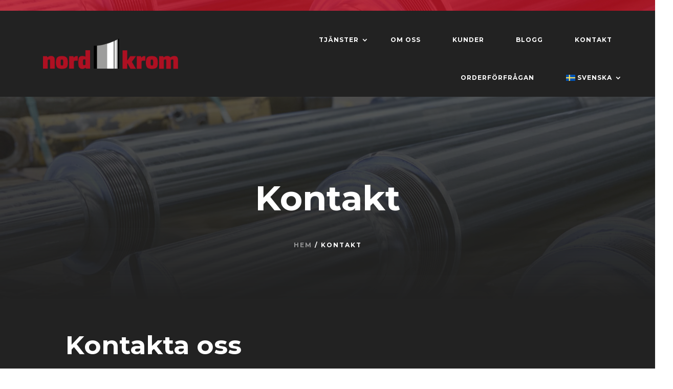

--- FILE ---
content_type: text/html; charset=utf-8
request_url: https://www.google.com/recaptcha/api2/anchor?ar=1&k=6LdPsvYUAAAAAG4A77UHPSJLXNcwvn3uBRxUCkQ-&co=aHR0cHM6Ly93d3cubm9yZGtyb20uc2U6NDQz&hl=en&v=PoyoqOPhxBO7pBk68S4YbpHZ&size=invisible&anchor-ms=20000&execute-ms=30000&cb=v3p4a7ry6ytg
body_size: 48660
content:
<!DOCTYPE HTML><html dir="ltr" lang="en"><head><meta http-equiv="Content-Type" content="text/html; charset=UTF-8">
<meta http-equiv="X-UA-Compatible" content="IE=edge">
<title>reCAPTCHA</title>
<style type="text/css">
/* cyrillic-ext */
@font-face {
  font-family: 'Roboto';
  font-style: normal;
  font-weight: 400;
  font-stretch: 100%;
  src: url(//fonts.gstatic.com/s/roboto/v48/KFO7CnqEu92Fr1ME7kSn66aGLdTylUAMa3GUBHMdazTgWw.woff2) format('woff2');
  unicode-range: U+0460-052F, U+1C80-1C8A, U+20B4, U+2DE0-2DFF, U+A640-A69F, U+FE2E-FE2F;
}
/* cyrillic */
@font-face {
  font-family: 'Roboto';
  font-style: normal;
  font-weight: 400;
  font-stretch: 100%;
  src: url(//fonts.gstatic.com/s/roboto/v48/KFO7CnqEu92Fr1ME7kSn66aGLdTylUAMa3iUBHMdazTgWw.woff2) format('woff2');
  unicode-range: U+0301, U+0400-045F, U+0490-0491, U+04B0-04B1, U+2116;
}
/* greek-ext */
@font-face {
  font-family: 'Roboto';
  font-style: normal;
  font-weight: 400;
  font-stretch: 100%;
  src: url(//fonts.gstatic.com/s/roboto/v48/KFO7CnqEu92Fr1ME7kSn66aGLdTylUAMa3CUBHMdazTgWw.woff2) format('woff2');
  unicode-range: U+1F00-1FFF;
}
/* greek */
@font-face {
  font-family: 'Roboto';
  font-style: normal;
  font-weight: 400;
  font-stretch: 100%;
  src: url(//fonts.gstatic.com/s/roboto/v48/KFO7CnqEu92Fr1ME7kSn66aGLdTylUAMa3-UBHMdazTgWw.woff2) format('woff2');
  unicode-range: U+0370-0377, U+037A-037F, U+0384-038A, U+038C, U+038E-03A1, U+03A3-03FF;
}
/* math */
@font-face {
  font-family: 'Roboto';
  font-style: normal;
  font-weight: 400;
  font-stretch: 100%;
  src: url(//fonts.gstatic.com/s/roboto/v48/KFO7CnqEu92Fr1ME7kSn66aGLdTylUAMawCUBHMdazTgWw.woff2) format('woff2');
  unicode-range: U+0302-0303, U+0305, U+0307-0308, U+0310, U+0312, U+0315, U+031A, U+0326-0327, U+032C, U+032F-0330, U+0332-0333, U+0338, U+033A, U+0346, U+034D, U+0391-03A1, U+03A3-03A9, U+03B1-03C9, U+03D1, U+03D5-03D6, U+03F0-03F1, U+03F4-03F5, U+2016-2017, U+2034-2038, U+203C, U+2040, U+2043, U+2047, U+2050, U+2057, U+205F, U+2070-2071, U+2074-208E, U+2090-209C, U+20D0-20DC, U+20E1, U+20E5-20EF, U+2100-2112, U+2114-2115, U+2117-2121, U+2123-214F, U+2190, U+2192, U+2194-21AE, U+21B0-21E5, U+21F1-21F2, U+21F4-2211, U+2213-2214, U+2216-22FF, U+2308-230B, U+2310, U+2319, U+231C-2321, U+2336-237A, U+237C, U+2395, U+239B-23B7, U+23D0, U+23DC-23E1, U+2474-2475, U+25AF, U+25B3, U+25B7, U+25BD, U+25C1, U+25CA, U+25CC, U+25FB, U+266D-266F, U+27C0-27FF, U+2900-2AFF, U+2B0E-2B11, U+2B30-2B4C, U+2BFE, U+3030, U+FF5B, U+FF5D, U+1D400-1D7FF, U+1EE00-1EEFF;
}
/* symbols */
@font-face {
  font-family: 'Roboto';
  font-style: normal;
  font-weight: 400;
  font-stretch: 100%;
  src: url(//fonts.gstatic.com/s/roboto/v48/KFO7CnqEu92Fr1ME7kSn66aGLdTylUAMaxKUBHMdazTgWw.woff2) format('woff2');
  unicode-range: U+0001-000C, U+000E-001F, U+007F-009F, U+20DD-20E0, U+20E2-20E4, U+2150-218F, U+2190, U+2192, U+2194-2199, U+21AF, U+21E6-21F0, U+21F3, U+2218-2219, U+2299, U+22C4-22C6, U+2300-243F, U+2440-244A, U+2460-24FF, U+25A0-27BF, U+2800-28FF, U+2921-2922, U+2981, U+29BF, U+29EB, U+2B00-2BFF, U+4DC0-4DFF, U+FFF9-FFFB, U+10140-1018E, U+10190-1019C, U+101A0, U+101D0-101FD, U+102E0-102FB, U+10E60-10E7E, U+1D2C0-1D2D3, U+1D2E0-1D37F, U+1F000-1F0FF, U+1F100-1F1AD, U+1F1E6-1F1FF, U+1F30D-1F30F, U+1F315, U+1F31C, U+1F31E, U+1F320-1F32C, U+1F336, U+1F378, U+1F37D, U+1F382, U+1F393-1F39F, U+1F3A7-1F3A8, U+1F3AC-1F3AF, U+1F3C2, U+1F3C4-1F3C6, U+1F3CA-1F3CE, U+1F3D4-1F3E0, U+1F3ED, U+1F3F1-1F3F3, U+1F3F5-1F3F7, U+1F408, U+1F415, U+1F41F, U+1F426, U+1F43F, U+1F441-1F442, U+1F444, U+1F446-1F449, U+1F44C-1F44E, U+1F453, U+1F46A, U+1F47D, U+1F4A3, U+1F4B0, U+1F4B3, U+1F4B9, U+1F4BB, U+1F4BF, U+1F4C8-1F4CB, U+1F4D6, U+1F4DA, U+1F4DF, U+1F4E3-1F4E6, U+1F4EA-1F4ED, U+1F4F7, U+1F4F9-1F4FB, U+1F4FD-1F4FE, U+1F503, U+1F507-1F50B, U+1F50D, U+1F512-1F513, U+1F53E-1F54A, U+1F54F-1F5FA, U+1F610, U+1F650-1F67F, U+1F687, U+1F68D, U+1F691, U+1F694, U+1F698, U+1F6AD, U+1F6B2, U+1F6B9-1F6BA, U+1F6BC, U+1F6C6-1F6CF, U+1F6D3-1F6D7, U+1F6E0-1F6EA, U+1F6F0-1F6F3, U+1F6F7-1F6FC, U+1F700-1F7FF, U+1F800-1F80B, U+1F810-1F847, U+1F850-1F859, U+1F860-1F887, U+1F890-1F8AD, U+1F8B0-1F8BB, U+1F8C0-1F8C1, U+1F900-1F90B, U+1F93B, U+1F946, U+1F984, U+1F996, U+1F9E9, U+1FA00-1FA6F, U+1FA70-1FA7C, U+1FA80-1FA89, U+1FA8F-1FAC6, U+1FACE-1FADC, U+1FADF-1FAE9, U+1FAF0-1FAF8, U+1FB00-1FBFF;
}
/* vietnamese */
@font-face {
  font-family: 'Roboto';
  font-style: normal;
  font-weight: 400;
  font-stretch: 100%;
  src: url(//fonts.gstatic.com/s/roboto/v48/KFO7CnqEu92Fr1ME7kSn66aGLdTylUAMa3OUBHMdazTgWw.woff2) format('woff2');
  unicode-range: U+0102-0103, U+0110-0111, U+0128-0129, U+0168-0169, U+01A0-01A1, U+01AF-01B0, U+0300-0301, U+0303-0304, U+0308-0309, U+0323, U+0329, U+1EA0-1EF9, U+20AB;
}
/* latin-ext */
@font-face {
  font-family: 'Roboto';
  font-style: normal;
  font-weight: 400;
  font-stretch: 100%;
  src: url(//fonts.gstatic.com/s/roboto/v48/KFO7CnqEu92Fr1ME7kSn66aGLdTylUAMa3KUBHMdazTgWw.woff2) format('woff2');
  unicode-range: U+0100-02BA, U+02BD-02C5, U+02C7-02CC, U+02CE-02D7, U+02DD-02FF, U+0304, U+0308, U+0329, U+1D00-1DBF, U+1E00-1E9F, U+1EF2-1EFF, U+2020, U+20A0-20AB, U+20AD-20C0, U+2113, U+2C60-2C7F, U+A720-A7FF;
}
/* latin */
@font-face {
  font-family: 'Roboto';
  font-style: normal;
  font-weight: 400;
  font-stretch: 100%;
  src: url(//fonts.gstatic.com/s/roboto/v48/KFO7CnqEu92Fr1ME7kSn66aGLdTylUAMa3yUBHMdazQ.woff2) format('woff2');
  unicode-range: U+0000-00FF, U+0131, U+0152-0153, U+02BB-02BC, U+02C6, U+02DA, U+02DC, U+0304, U+0308, U+0329, U+2000-206F, U+20AC, U+2122, U+2191, U+2193, U+2212, U+2215, U+FEFF, U+FFFD;
}
/* cyrillic-ext */
@font-face {
  font-family: 'Roboto';
  font-style: normal;
  font-weight: 500;
  font-stretch: 100%;
  src: url(//fonts.gstatic.com/s/roboto/v48/KFO7CnqEu92Fr1ME7kSn66aGLdTylUAMa3GUBHMdazTgWw.woff2) format('woff2');
  unicode-range: U+0460-052F, U+1C80-1C8A, U+20B4, U+2DE0-2DFF, U+A640-A69F, U+FE2E-FE2F;
}
/* cyrillic */
@font-face {
  font-family: 'Roboto';
  font-style: normal;
  font-weight: 500;
  font-stretch: 100%;
  src: url(//fonts.gstatic.com/s/roboto/v48/KFO7CnqEu92Fr1ME7kSn66aGLdTylUAMa3iUBHMdazTgWw.woff2) format('woff2');
  unicode-range: U+0301, U+0400-045F, U+0490-0491, U+04B0-04B1, U+2116;
}
/* greek-ext */
@font-face {
  font-family: 'Roboto';
  font-style: normal;
  font-weight: 500;
  font-stretch: 100%;
  src: url(//fonts.gstatic.com/s/roboto/v48/KFO7CnqEu92Fr1ME7kSn66aGLdTylUAMa3CUBHMdazTgWw.woff2) format('woff2');
  unicode-range: U+1F00-1FFF;
}
/* greek */
@font-face {
  font-family: 'Roboto';
  font-style: normal;
  font-weight: 500;
  font-stretch: 100%;
  src: url(//fonts.gstatic.com/s/roboto/v48/KFO7CnqEu92Fr1ME7kSn66aGLdTylUAMa3-UBHMdazTgWw.woff2) format('woff2');
  unicode-range: U+0370-0377, U+037A-037F, U+0384-038A, U+038C, U+038E-03A1, U+03A3-03FF;
}
/* math */
@font-face {
  font-family: 'Roboto';
  font-style: normal;
  font-weight: 500;
  font-stretch: 100%;
  src: url(//fonts.gstatic.com/s/roboto/v48/KFO7CnqEu92Fr1ME7kSn66aGLdTylUAMawCUBHMdazTgWw.woff2) format('woff2');
  unicode-range: U+0302-0303, U+0305, U+0307-0308, U+0310, U+0312, U+0315, U+031A, U+0326-0327, U+032C, U+032F-0330, U+0332-0333, U+0338, U+033A, U+0346, U+034D, U+0391-03A1, U+03A3-03A9, U+03B1-03C9, U+03D1, U+03D5-03D6, U+03F0-03F1, U+03F4-03F5, U+2016-2017, U+2034-2038, U+203C, U+2040, U+2043, U+2047, U+2050, U+2057, U+205F, U+2070-2071, U+2074-208E, U+2090-209C, U+20D0-20DC, U+20E1, U+20E5-20EF, U+2100-2112, U+2114-2115, U+2117-2121, U+2123-214F, U+2190, U+2192, U+2194-21AE, U+21B0-21E5, U+21F1-21F2, U+21F4-2211, U+2213-2214, U+2216-22FF, U+2308-230B, U+2310, U+2319, U+231C-2321, U+2336-237A, U+237C, U+2395, U+239B-23B7, U+23D0, U+23DC-23E1, U+2474-2475, U+25AF, U+25B3, U+25B7, U+25BD, U+25C1, U+25CA, U+25CC, U+25FB, U+266D-266F, U+27C0-27FF, U+2900-2AFF, U+2B0E-2B11, U+2B30-2B4C, U+2BFE, U+3030, U+FF5B, U+FF5D, U+1D400-1D7FF, U+1EE00-1EEFF;
}
/* symbols */
@font-face {
  font-family: 'Roboto';
  font-style: normal;
  font-weight: 500;
  font-stretch: 100%;
  src: url(//fonts.gstatic.com/s/roboto/v48/KFO7CnqEu92Fr1ME7kSn66aGLdTylUAMaxKUBHMdazTgWw.woff2) format('woff2');
  unicode-range: U+0001-000C, U+000E-001F, U+007F-009F, U+20DD-20E0, U+20E2-20E4, U+2150-218F, U+2190, U+2192, U+2194-2199, U+21AF, U+21E6-21F0, U+21F3, U+2218-2219, U+2299, U+22C4-22C6, U+2300-243F, U+2440-244A, U+2460-24FF, U+25A0-27BF, U+2800-28FF, U+2921-2922, U+2981, U+29BF, U+29EB, U+2B00-2BFF, U+4DC0-4DFF, U+FFF9-FFFB, U+10140-1018E, U+10190-1019C, U+101A0, U+101D0-101FD, U+102E0-102FB, U+10E60-10E7E, U+1D2C0-1D2D3, U+1D2E0-1D37F, U+1F000-1F0FF, U+1F100-1F1AD, U+1F1E6-1F1FF, U+1F30D-1F30F, U+1F315, U+1F31C, U+1F31E, U+1F320-1F32C, U+1F336, U+1F378, U+1F37D, U+1F382, U+1F393-1F39F, U+1F3A7-1F3A8, U+1F3AC-1F3AF, U+1F3C2, U+1F3C4-1F3C6, U+1F3CA-1F3CE, U+1F3D4-1F3E0, U+1F3ED, U+1F3F1-1F3F3, U+1F3F5-1F3F7, U+1F408, U+1F415, U+1F41F, U+1F426, U+1F43F, U+1F441-1F442, U+1F444, U+1F446-1F449, U+1F44C-1F44E, U+1F453, U+1F46A, U+1F47D, U+1F4A3, U+1F4B0, U+1F4B3, U+1F4B9, U+1F4BB, U+1F4BF, U+1F4C8-1F4CB, U+1F4D6, U+1F4DA, U+1F4DF, U+1F4E3-1F4E6, U+1F4EA-1F4ED, U+1F4F7, U+1F4F9-1F4FB, U+1F4FD-1F4FE, U+1F503, U+1F507-1F50B, U+1F50D, U+1F512-1F513, U+1F53E-1F54A, U+1F54F-1F5FA, U+1F610, U+1F650-1F67F, U+1F687, U+1F68D, U+1F691, U+1F694, U+1F698, U+1F6AD, U+1F6B2, U+1F6B9-1F6BA, U+1F6BC, U+1F6C6-1F6CF, U+1F6D3-1F6D7, U+1F6E0-1F6EA, U+1F6F0-1F6F3, U+1F6F7-1F6FC, U+1F700-1F7FF, U+1F800-1F80B, U+1F810-1F847, U+1F850-1F859, U+1F860-1F887, U+1F890-1F8AD, U+1F8B0-1F8BB, U+1F8C0-1F8C1, U+1F900-1F90B, U+1F93B, U+1F946, U+1F984, U+1F996, U+1F9E9, U+1FA00-1FA6F, U+1FA70-1FA7C, U+1FA80-1FA89, U+1FA8F-1FAC6, U+1FACE-1FADC, U+1FADF-1FAE9, U+1FAF0-1FAF8, U+1FB00-1FBFF;
}
/* vietnamese */
@font-face {
  font-family: 'Roboto';
  font-style: normal;
  font-weight: 500;
  font-stretch: 100%;
  src: url(//fonts.gstatic.com/s/roboto/v48/KFO7CnqEu92Fr1ME7kSn66aGLdTylUAMa3OUBHMdazTgWw.woff2) format('woff2');
  unicode-range: U+0102-0103, U+0110-0111, U+0128-0129, U+0168-0169, U+01A0-01A1, U+01AF-01B0, U+0300-0301, U+0303-0304, U+0308-0309, U+0323, U+0329, U+1EA0-1EF9, U+20AB;
}
/* latin-ext */
@font-face {
  font-family: 'Roboto';
  font-style: normal;
  font-weight: 500;
  font-stretch: 100%;
  src: url(//fonts.gstatic.com/s/roboto/v48/KFO7CnqEu92Fr1ME7kSn66aGLdTylUAMa3KUBHMdazTgWw.woff2) format('woff2');
  unicode-range: U+0100-02BA, U+02BD-02C5, U+02C7-02CC, U+02CE-02D7, U+02DD-02FF, U+0304, U+0308, U+0329, U+1D00-1DBF, U+1E00-1E9F, U+1EF2-1EFF, U+2020, U+20A0-20AB, U+20AD-20C0, U+2113, U+2C60-2C7F, U+A720-A7FF;
}
/* latin */
@font-face {
  font-family: 'Roboto';
  font-style: normal;
  font-weight: 500;
  font-stretch: 100%;
  src: url(//fonts.gstatic.com/s/roboto/v48/KFO7CnqEu92Fr1ME7kSn66aGLdTylUAMa3yUBHMdazQ.woff2) format('woff2');
  unicode-range: U+0000-00FF, U+0131, U+0152-0153, U+02BB-02BC, U+02C6, U+02DA, U+02DC, U+0304, U+0308, U+0329, U+2000-206F, U+20AC, U+2122, U+2191, U+2193, U+2212, U+2215, U+FEFF, U+FFFD;
}
/* cyrillic-ext */
@font-face {
  font-family: 'Roboto';
  font-style: normal;
  font-weight: 900;
  font-stretch: 100%;
  src: url(//fonts.gstatic.com/s/roboto/v48/KFO7CnqEu92Fr1ME7kSn66aGLdTylUAMa3GUBHMdazTgWw.woff2) format('woff2');
  unicode-range: U+0460-052F, U+1C80-1C8A, U+20B4, U+2DE0-2DFF, U+A640-A69F, U+FE2E-FE2F;
}
/* cyrillic */
@font-face {
  font-family: 'Roboto';
  font-style: normal;
  font-weight: 900;
  font-stretch: 100%;
  src: url(//fonts.gstatic.com/s/roboto/v48/KFO7CnqEu92Fr1ME7kSn66aGLdTylUAMa3iUBHMdazTgWw.woff2) format('woff2');
  unicode-range: U+0301, U+0400-045F, U+0490-0491, U+04B0-04B1, U+2116;
}
/* greek-ext */
@font-face {
  font-family: 'Roboto';
  font-style: normal;
  font-weight: 900;
  font-stretch: 100%;
  src: url(//fonts.gstatic.com/s/roboto/v48/KFO7CnqEu92Fr1ME7kSn66aGLdTylUAMa3CUBHMdazTgWw.woff2) format('woff2');
  unicode-range: U+1F00-1FFF;
}
/* greek */
@font-face {
  font-family: 'Roboto';
  font-style: normal;
  font-weight: 900;
  font-stretch: 100%;
  src: url(//fonts.gstatic.com/s/roboto/v48/KFO7CnqEu92Fr1ME7kSn66aGLdTylUAMa3-UBHMdazTgWw.woff2) format('woff2');
  unicode-range: U+0370-0377, U+037A-037F, U+0384-038A, U+038C, U+038E-03A1, U+03A3-03FF;
}
/* math */
@font-face {
  font-family: 'Roboto';
  font-style: normal;
  font-weight: 900;
  font-stretch: 100%;
  src: url(//fonts.gstatic.com/s/roboto/v48/KFO7CnqEu92Fr1ME7kSn66aGLdTylUAMawCUBHMdazTgWw.woff2) format('woff2');
  unicode-range: U+0302-0303, U+0305, U+0307-0308, U+0310, U+0312, U+0315, U+031A, U+0326-0327, U+032C, U+032F-0330, U+0332-0333, U+0338, U+033A, U+0346, U+034D, U+0391-03A1, U+03A3-03A9, U+03B1-03C9, U+03D1, U+03D5-03D6, U+03F0-03F1, U+03F4-03F5, U+2016-2017, U+2034-2038, U+203C, U+2040, U+2043, U+2047, U+2050, U+2057, U+205F, U+2070-2071, U+2074-208E, U+2090-209C, U+20D0-20DC, U+20E1, U+20E5-20EF, U+2100-2112, U+2114-2115, U+2117-2121, U+2123-214F, U+2190, U+2192, U+2194-21AE, U+21B0-21E5, U+21F1-21F2, U+21F4-2211, U+2213-2214, U+2216-22FF, U+2308-230B, U+2310, U+2319, U+231C-2321, U+2336-237A, U+237C, U+2395, U+239B-23B7, U+23D0, U+23DC-23E1, U+2474-2475, U+25AF, U+25B3, U+25B7, U+25BD, U+25C1, U+25CA, U+25CC, U+25FB, U+266D-266F, U+27C0-27FF, U+2900-2AFF, U+2B0E-2B11, U+2B30-2B4C, U+2BFE, U+3030, U+FF5B, U+FF5D, U+1D400-1D7FF, U+1EE00-1EEFF;
}
/* symbols */
@font-face {
  font-family: 'Roboto';
  font-style: normal;
  font-weight: 900;
  font-stretch: 100%;
  src: url(//fonts.gstatic.com/s/roboto/v48/KFO7CnqEu92Fr1ME7kSn66aGLdTylUAMaxKUBHMdazTgWw.woff2) format('woff2');
  unicode-range: U+0001-000C, U+000E-001F, U+007F-009F, U+20DD-20E0, U+20E2-20E4, U+2150-218F, U+2190, U+2192, U+2194-2199, U+21AF, U+21E6-21F0, U+21F3, U+2218-2219, U+2299, U+22C4-22C6, U+2300-243F, U+2440-244A, U+2460-24FF, U+25A0-27BF, U+2800-28FF, U+2921-2922, U+2981, U+29BF, U+29EB, U+2B00-2BFF, U+4DC0-4DFF, U+FFF9-FFFB, U+10140-1018E, U+10190-1019C, U+101A0, U+101D0-101FD, U+102E0-102FB, U+10E60-10E7E, U+1D2C0-1D2D3, U+1D2E0-1D37F, U+1F000-1F0FF, U+1F100-1F1AD, U+1F1E6-1F1FF, U+1F30D-1F30F, U+1F315, U+1F31C, U+1F31E, U+1F320-1F32C, U+1F336, U+1F378, U+1F37D, U+1F382, U+1F393-1F39F, U+1F3A7-1F3A8, U+1F3AC-1F3AF, U+1F3C2, U+1F3C4-1F3C6, U+1F3CA-1F3CE, U+1F3D4-1F3E0, U+1F3ED, U+1F3F1-1F3F3, U+1F3F5-1F3F7, U+1F408, U+1F415, U+1F41F, U+1F426, U+1F43F, U+1F441-1F442, U+1F444, U+1F446-1F449, U+1F44C-1F44E, U+1F453, U+1F46A, U+1F47D, U+1F4A3, U+1F4B0, U+1F4B3, U+1F4B9, U+1F4BB, U+1F4BF, U+1F4C8-1F4CB, U+1F4D6, U+1F4DA, U+1F4DF, U+1F4E3-1F4E6, U+1F4EA-1F4ED, U+1F4F7, U+1F4F9-1F4FB, U+1F4FD-1F4FE, U+1F503, U+1F507-1F50B, U+1F50D, U+1F512-1F513, U+1F53E-1F54A, U+1F54F-1F5FA, U+1F610, U+1F650-1F67F, U+1F687, U+1F68D, U+1F691, U+1F694, U+1F698, U+1F6AD, U+1F6B2, U+1F6B9-1F6BA, U+1F6BC, U+1F6C6-1F6CF, U+1F6D3-1F6D7, U+1F6E0-1F6EA, U+1F6F0-1F6F3, U+1F6F7-1F6FC, U+1F700-1F7FF, U+1F800-1F80B, U+1F810-1F847, U+1F850-1F859, U+1F860-1F887, U+1F890-1F8AD, U+1F8B0-1F8BB, U+1F8C0-1F8C1, U+1F900-1F90B, U+1F93B, U+1F946, U+1F984, U+1F996, U+1F9E9, U+1FA00-1FA6F, U+1FA70-1FA7C, U+1FA80-1FA89, U+1FA8F-1FAC6, U+1FACE-1FADC, U+1FADF-1FAE9, U+1FAF0-1FAF8, U+1FB00-1FBFF;
}
/* vietnamese */
@font-face {
  font-family: 'Roboto';
  font-style: normal;
  font-weight: 900;
  font-stretch: 100%;
  src: url(//fonts.gstatic.com/s/roboto/v48/KFO7CnqEu92Fr1ME7kSn66aGLdTylUAMa3OUBHMdazTgWw.woff2) format('woff2');
  unicode-range: U+0102-0103, U+0110-0111, U+0128-0129, U+0168-0169, U+01A0-01A1, U+01AF-01B0, U+0300-0301, U+0303-0304, U+0308-0309, U+0323, U+0329, U+1EA0-1EF9, U+20AB;
}
/* latin-ext */
@font-face {
  font-family: 'Roboto';
  font-style: normal;
  font-weight: 900;
  font-stretch: 100%;
  src: url(//fonts.gstatic.com/s/roboto/v48/KFO7CnqEu92Fr1ME7kSn66aGLdTylUAMa3KUBHMdazTgWw.woff2) format('woff2');
  unicode-range: U+0100-02BA, U+02BD-02C5, U+02C7-02CC, U+02CE-02D7, U+02DD-02FF, U+0304, U+0308, U+0329, U+1D00-1DBF, U+1E00-1E9F, U+1EF2-1EFF, U+2020, U+20A0-20AB, U+20AD-20C0, U+2113, U+2C60-2C7F, U+A720-A7FF;
}
/* latin */
@font-face {
  font-family: 'Roboto';
  font-style: normal;
  font-weight: 900;
  font-stretch: 100%;
  src: url(//fonts.gstatic.com/s/roboto/v48/KFO7CnqEu92Fr1ME7kSn66aGLdTylUAMa3yUBHMdazQ.woff2) format('woff2');
  unicode-range: U+0000-00FF, U+0131, U+0152-0153, U+02BB-02BC, U+02C6, U+02DA, U+02DC, U+0304, U+0308, U+0329, U+2000-206F, U+20AC, U+2122, U+2191, U+2193, U+2212, U+2215, U+FEFF, U+FFFD;
}

</style>
<link rel="stylesheet" type="text/css" href="https://www.gstatic.com/recaptcha/releases/PoyoqOPhxBO7pBk68S4YbpHZ/styles__ltr.css">
<script nonce="pweQoRj6OV594J93M1DAYw" type="text/javascript">window['__recaptcha_api'] = 'https://www.google.com/recaptcha/api2/';</script>
<script type="text/javascript" src="https://www.gstatic.com/recaptcha/releases/PoyoqOPhxBO7pBk68S4YbpHZ/recaptcha__en.js" nonce="pweQoRj6OV594J93M1DAYw">
      
    </script></head>
<body><div id="rc-anchor-alert" class="rc-anchor-alert"></div>
<input type="hidden" id="recaptcha-token" value="[base64]">
<script type="text/javascript" nonce="pweQoRj6OV594J93M1DAYw">
      recaptcha.anchor.Main.init("[\x22ainput\x22,[\x22bgdata\x22,\x22\x22,\[base64]/[base64]/[base64]/[base64]/[base64]/[base64]/[base64]/[base64]/[base64]/[base64]\\u003d\x22,\[base64]\\u003d\x22,\x22woDCgcKCQmtpw6LCikxuwrsDOMOzTRkNUhYqZsKEw5vDlcOcwr7CisOqw7dLwoRSewvDpMKTY0vCjz55wq97fcKgwqbCj8KLw6DDnsOsw4AVwr8fw7nDu8KhN8KswpfDj0xqe0TCnsOOw4dYw4k2wpskwq/CuBs4XhRhAFxDfMOsEcOIbMK3wpvCv8K3acOCw5hmwptnw70HDBvCuh8OTwvCsCjCrcKDw4bCmG1HUcO5w7nCm8Kxb8O3w6XChnV4w7DCuX4Zw4xcBcK5BWfCvWVGesOSPsKZJsKaw60/wr8xbsOsw5HCssOORn7DvMKNw5bCkMKCw6dXwok3SV02wo/DuGg4NsKlVcKrdsOtw6ktZybCmXN6AWl5wpzClcK+w71BUMKfDy1YLCYQf8OVdwgsNsONVsOoGkkMX8K7w7/CmMOqwojCu8KxdRjDksKPwoTClxANw6pXwqHDigXDhEfDi8O2w4XCglgfU1dBwotaKwLDvnnCkVN+KV5rDsK6T8KlwpfCslA4Lx/CpMKAw5jDihPDqsKHw4zChhpaw4ZhQMOWBCNAcsOISMO8w7/CrQfCgkwpGlHCh8KePnVHWVBIw5HDiMO2AMOQw4AMw7sVFktDYMKIS8KUw7LDsMKhM8KVwr8qwoTDpybDgMOkw4jDvHw/w6cVw4bDgMKsJWENB8OML8Kgb8ORwrNow68hDB3DgHkdQMK1wo8WwrTDtyXCnRzDqRTChMOvwpfCnsOHdw85fMOnw7DDoMOhw4HCu8OkHUjCjlnDlcObZsKNw5VvwqHCk8OKwpBAw6B0eS0Hw7/CgsOOA8OEw6lYwoLDq1PClxvChMO2w7HDrcOhUcKCwrI4wqbCq8OwwrBuwoHDqCPDmAjDolMswrTCjlHCmCZiXMKXXsO1w65pw43DlsOlTsKiBmxZasOvw4LDnMO/w57DhsKlw47Ci8OnAcKYRQ7CjlDDhcOMwqLCp8O1w6nCsMKXA8Oew6k3XmtVNVDDlcO5KcOAwrlyw6YKw5/DnMKOw6cywp7DmcKVdcOEw4Bhw5k9C8OwczTCu3/CvW9Xw6TCmcK5DCvCtHsJPmfCocKKYsOowq1Ew6PDr8OjOiRaI8OZNkB8VsOsamzDoixQw6vCs2dVwrTCihvCihQFwrQLwrvDpcO2wrbCvhMuS8OeQcKbTyNFUgHDkA7ChMKlwpvDpD1hw6jDk8K8DsKrKcOGfMKNwqnCj1rDvMOaw49Vw6t3wpnCix/CvjMSP8Oww7fCsMKIwpUbXsO3wrjCucOiDQvDoSvDjzzDkWkfaEfDpsOvwpFbGlrDn1t4JEAqwrFCw6vCpx51c8Otw4BQZMKyWCgzw7MCUMKJw60/[base64]/wpHDiMKjDcKiw4DCkcKow6ZHWlJGwr7CuQPCrMKgwoDCmcK4OMO0wqPCmCB3w7bChlAywp/[base64]/Cj1LDrsO9wqTDgMO/[base64]/[base64]/DmhZbw6HCiWRgazDCssO+TDIXw517RCHCnMO3wqTDs03DrsKswpRjw6TDoMOuOsKZw4cBw6nDj8OmacKZNsOQw6vCnRPCqsOKVcKUw757w4YnTMOhw7Yowrwiw4DDngnDtXbDuBlhecK6FsKEK8KfwqgBRzUxKcKrYxPCvzxtAMKgw6Y8JBdqw6/[base64]/[base64]/DuSUEP34sAsOFW8KGOMKGwoZuwp3Cu8KnFArCoMKnwoQewpI0w77CknBLw5BEZFgBw5DCjB4vLT9Yw7TDv31KQGvDv8KlQgjDpMKpwogWw4YWW8O7XmAaO8OoNWFRw5dZwpEqw5vDq8OkwqojKwAGwqFkLsOPwp/Ckj1NVRhFw5cUDG/CksK/wq1/woAMwqTDlsK2wqYRwpdAwprDrMKbwqXCtEnDtsKcdSo0D11vw5VowottGcOnw7TDlh8oIRTCnMKlwpBGw7YIRsKowqFPbWjDmS0NwoMLwrbCljPDlAdvw5nDh13CjiDCu8OwwrYlcyVaw6knHcKlZsKhw4/CpUbCsT3CjzHDqMOew7zDs8K/IcOlK8Oxw4Rgw44DPXYUOMOiLMKEwp4XYQ15MAp7f8KoNHlfVA/[base64]/CjcKsecO/Wm81HVbDqBbCt8OHesKBOsK8OmFldANiw4Q8w4bCq8KSEcOiDMKAw61SXzsqwrZdNQzDjxZENmfCqSDCgcKgwrvDqMO3w7lzMBjDrcKVwrLDq2MZw7oLLsKowqTDjhXCm3wSOcKFwqUpY3oCP8OaF8KdDgjDkCzCrjgyw4PColt/w4XCiT1ww5jDuhMnVR4BDXnCl8KdDQ1sd8KLeAIhwotRDTMmXksiOlMDw4PDmsKMwq/DrXLDnwRAwrk+wojCul7CusOew6MPGgg8HMOew6PDrGpxwpnCl8KhSk3DqsO1HMOMwocKwpfDrk4bVikOFlnDk2B3FsO7wqEMw4Rcwr5gwo7CmMOlw5orCXEkQsKCw4ROLMOZRcOhUxPDlkZbw4rCi0LCmcKtUE/CosK7wr7DuAcmw4vCmcOAWsOwwqLCo0gjIBDCssKpwrrCvMKoGnROQTIJbMK1wpDClMK6wrjCtwrDpjXDqMKxw6vDkVhhbMKiRcOfM3RNCcKmwoQewppIRH/DnsOTUwVeNsKAwpLCtDRDw7FPJH4RRmPDtkDCgcKkwozDi8OKBE3DpsO2w43DmMKSFyhIBRrCqcOVQ3LCgCcLwpVzw6hdF0TCvMOiw5hVXUNdBsKrw7xsD8Ksw64vLixdDDTDvXs7X8ONwolewpbCvVvCusOewpNBf8K/[base64]/CvsOFbDh7VAHCuRHCpC3DisOjW8OnwrDCh8OfH1MeEwzCsygjIQNUI8Kzw74wwpMZRXIQIsOswrcARcOxwrtkRsKgw7wCw7bCgw3ClSh9McKqwqzCrcKew4/[base64]/CssO8w7/CkwU/wpc/w7jDp8K5ZsKCw6/DvMKTcMO1HjRTw55+woNfwr3DtjrCisO/KSgrw6jDhMKXci4Nw4XCr8Okw5p5wprDiMOcw4jDo2g5flbCj1Qsw6jDtMKhBhrCucKNbsO3A8Klw6nDqUs0wobCm18AK2nDu8O0eVhbRhF9wq0Cw5UwK8OVKcKGUng2XxHCq8KqYEoFwrcjw5N7DMO3WHciwrfDjn8Sw4/[base64]/DuEfCg8K5GU0CwpVBNSLChUBtwqjDtxrDpcOTQhvCqcKew584QMKsHcO8QzHCiCUBwpfCmyDCo8K+w5PDo8KnPmJXwp5Xw6k+K8KFUMOZwojCp21Ew7PDsSlYw57DgWTCi3k/wrYtU8ONGsK4wqVjJinDjCNFGMKaGTXCp8KTw4xFwq1Dw7UCwr3DjcKWw4XCmFrDmlJ4L8Ofalp9Y1DDnzpJwobCrxDCq8KKPRU4w58VfUB4w7HDlcOvcErCuxZzecO1O8OEIcKgd8Kjwqh4wqbDsTQSJjfDqHvDrSTCp2RSZMKbw5NbA8O/BlsAwpnDgMOmZQAVLMOqCMKtw5HCsWXCi19zOCEgwoTDhGHCpmfDm21nIBhAw7HCsE3DhMOyw6sEw6xTX390w5IaMX12PMOtwosjwps1w40Gwo/DqsKEwovDmjLDoH7DjMK2RBwtWH3DhcKPwo/Cp13CoRRTeyPCi8O2QMO5w4ljW8Klw4jDrsKhHsK6cMOfw60Iw6lqw4JvwpPClWDCjnY0QMKMw51gw6oYIU8Bwqg5wrPDvMKMw4bDsWZuQsKsw4bCi29hw5DDn8OLW8ONblHCugnDvHnCssKtdmfDoMKiZsKDwp91eVBrYj/DisOtfxvDnGsnBh5+OnrChDLDn8OrM8KgA8KzdCTDugzDnmTDiW9Aw7seHMKSG8OwwqrCqRQnTWzDvMKeMjgGw6N8wot7w5cuYXQ2woMmLgjCiirCr0VawpLCo8OfwrppwqLDpMO6eykHd8K/K8Kiwp9VEsOAw4p5USALw63CgQwLRsOYXcK2OcOOwpoxfMKywo3ChiQMEBoNVsKmI8KZw6Y+AkjDrUsvKsOmwo3Dj1zDkWdJwoXDlQDCncKZw6rDpiEOXTx7TcOZw6UxKsKEwrDDk8KcwoPDtjsfw5N/UGp2F8Ojw6jCtH0VR8K/[base64]/DnCLDrsOIw5jDpxExJgg9ckoIw4ZNwpFZw58bMMKMQsKXU8KZZXw+aC/Cr3Y1UMOKeU8mw4/ChVZww7PDhRXCrWrDscOPworCsMORZ8OPRcKpaVDCqHHCk8Obw4LDrcKNAgHCksOST8KKwobDqQ/DjcK7TsKQLUR1XAM7DcOcworCukrCv8O5D8O+w7LCkxrDlsOMwqMQwrESw5IXFMKMGCLDjsKLw5PCqsOEwrIyw5s9ZTvCmmEXZsOyw7HCvUDDnMOdM8OWacKXwpNew5/DmwzDmlMFfcKkH8KYAUlhQcK5WcOWw4FELMOWAGfDscKTw4vDscOKa3jCv24OS8KHIFjDisOFw78Mw6tDLRgvfMKXJ8Kfw4zCo8OBw4nCksKkw5DCil/DtMKyw7hEHTLClH/CuMK5ccKVw4fDi35jw5LDrjQAwpXDpFHCsAwgQMOTwroDw6kJw7jCucOtw6TCtVtURA3DrsONT0FGWsKEw7I6EnfCh8OAwrvCpzZLw61sOUYEw4E2w73Cu8KGw6sOwpLDnsOMwrJywq4Kw61ACB/DjhdLEjRvw6oddl9xLsK1wpTCviQmdXkTwqrDnMOFAxEtEnIXwq3DucKhw4TCqMOUwoIjw5DDocONwp19QsKmw7LCucKAwobClXhFw6rCosOcccO/NcK2w6DDm8OmKMOhSCxadlDDtEccw6B6w5vDhXXDiWjCvMO2w4rDihXDg8OqSj7DsjBiwqAmNsONPV3DqEbCsUxJF8ODKhPChipDw5fCoCwSw4PCgQ/DrFZrw51cSQYAwqEGw7smWnPCs3c8SsKAw4glwqLCuMKoJMO+PsOSwpvDpcKbbH40wrvDi8Kyw6oww6jCtTnDmMOWw5R3wpRKw7vDqcOMw5USSBnCqgRhwrwjw5zDnMO2wpsOGFlEwpRvw5jDugTDqMK/w7R/wrFnwrsFa8OVwpbCuH9Ewr4WJE0Sw5jDp3jCtyYnw6Azw7rCm0TCihTDvsKPw4NTO8KRw4rCtw90PMO0w4FRw7A0UMO0FMKKw5syeyESwo4OwrA6OSt6woovw49Wwrsrw7whEAVCYwhCw5sjKws0MMKkFXPDh2BJHEZAw7NzaMK9SQLDoXTDvn91dWjDs8K7wq9nME/CmUjCizHDtsO8fcOJEcO4wp5ePcKfIcKrw5Ykw6bDriVkw68lEsOZwrjDvcO/[base64]/CocOpwrE1N8K6wrNRAcOfRcK6wqnDu8OjwqjClsKvwptPKsKWw7NhAQR9w4fCgMO6ZwlmdRdwwpgAwr0yRsKJfMK+w7FWC8KhwoZsw5Z6wpbCvEwaw5Fmw5tRHVUPwrDCiEFXbMOVw6xOw6I7w5dXZMO7w4bCh8K0wpoSJMOyKXTClRrDscO8wq7DkH3Cnn/[base64]/OsKQKgXDqcKERhh4NcK8UgbDrMK7TMOVEApSI8OkJ1sgwpTDpQkmd8KFw5xww6fCusKhwoXCq8Ohw4nCjkbCt1TCmcKteAkXWDUHwpHCjX7DkkLCqHDCpcKww4EBwocrw5NYT2xPLT/CkkJvwoM8w4Z6w7XDsAfDvR7DmMKcEwhQw5/DnMOgw4HCjh/DqsKrCcOtw51Ww6AxcjovZ8KIw7PChsKuw5vCgsK/I8OgYAjCpy5ZwqXDqMOBNMKmwrRIwqxwB8Onw7tUfn7CusOSwq98Y8KFVRzCvcOJcQAlanQ7THzDvkVBM2DDlcK9EFRTPsKcZ8OowqLDuV/CsMOdwrE6w4vCmg7CuMKWFHfCr8O9S8KPLHHDrE7DomVdwo1Tw5JnwrPClEPDksKmBXHCusO1Q3zDoCjCjEwkw4/Dog49woMKw5bCkV52w4EKQsKQLsKzwqzDqSJGw53ChcOWf8O+wq9ww7A+w5/CnSUVJFzCumvDr8Kuw6fCgXnDrXc0NjMlFcOywopIwpvDg8KRwo7Dv0vCj1YTwpk3Q8K/w7/Do8KUw4HDqjE2wpgdFcKwwrPDncOFTHgzwrQoK8OgUsKhw7NiTzzDgUw1w5HClMOCX1cOIS/Dl8ONOMOzwrPCiMKKMcKBwp0hKsOqej3DqlrDtcKOY8OXw57CpMKkwpFsZAEqw6dcXS/[base64]/DpzZiw43DnsOBTMOjw5Uqwoxcw7HCoMOVVcKxw5Baw4/[base64]/DoxvDlcOMwqxNwqk8M1HClkd8aUHCvlHCpcKcJ8OhLMOZwrbCt8O9wpZQA8OHw5h8Xk/[base64]/[base64]/DsSkjw63DvkTCi8K3wqoRwqbDsQRZCcOcDsK5wrrCksO5D1DCgWFEw4bCt8OswotGw4jDgGzDtMKidXUGaCFZd3ESA8K+w5rCmA5LZMORwpYtCsKSMxXCtMOswpDDncOuwpx3QSF/Dik5bzM3C8Oww799AinCisKCE8OOwqBKZV/[base64]/CisOfWkRLO8Kgwq15w4QxwpvCiMO+Hy/CphRKZMKeVTbDncKuGDTDmMOOGMKfw6t/wpzDuDfCgWLCsz3DkWTDhn7CocK5ODFRw70ww4AuNMK0U8KRJ3pcFQLCpQDCkkrDimrCv1jDqsKOw4JJwqHCisOuCgnCuGnCk8K4f3fDiR/DpsOuw4QnOMK3JmMBw4HCplvDnzLDs8KOWMKiwozDo2ZAHn7CvjfCgVbCiDYSVDvChMOkwqsTw43DuMKLYkzCpn9UaWLCl8KTw4HDm3LDr8KGBwXDosKRBHpfw6N0w7jDh8KOV37CpMOFJTE7AsK/FR3CgznDlsK2SlPCtTAzF8KWwqLCgsKYVcOCw4fCsjZmwpVVwp05Ph7CjsOrDcKqwqJSJBV3MCp/B8KDAgRQUjrDuWNZBwt8wonCtjfCj8Knw4jDgMOgw5UZBBPCrsKGwo4DYBXDrMOxZAhqwqIOV15lEcKqw7PDn8KhwoJ+w78rHgfDg34JOsKcw4ZyXsKBw5I0wpV3XcKwwq8iEgRkw6Ruc8K4wpBlwo7ChMKnIVDCscOQSj0+wrk/w6NYfCzCtMOOHXvDrRg6PR4UXCc4wo1MRBbDkD3DrMKhEQZPFsO3GsK/wqd1cBLDjUzCl381w7UDZVTDpMO4wrnDiAnDk8OyX8Ouw74tCRtWNAvDsSZdwqLDr8OtBCPCo8K7GSJDEMO7w5fDkcK7w5/CphLCksOALg3Cq8KMw55GwovCgU7Dg8OcPsK6wpQ4fDIew5DCv0tAKUfCkwkdYkMJwr8FwrbCgsOnw4tXTR8Hai57woPCnh3DsU5pPsKJEHfDj8OVRFfDrzvDocOFRCRZJsKAw5bDs1cqw4/CmcORcMONw7jCtMOHw5hHw7jDp8KRTC7Cp3l5wrXDnMOpw6YwW1/DosO0eMKpw7M0NcOwwrXCtMOsw67CmMONFMOrwrfDhsKdTgoabC5FPkgIwo5mFVpFLEcGNsKtLcOCTFfDicOhDWccw4bCh0LCjsKtR8KeLcOZwrDDqnw7S3NowokaCMKgw64DH8O/w4TDkVTDrCUQw6zCkExDw7FkDkxHwozCtcKrKUHDucOZP8ObQcKJK8OMw4/Ch1XDvsKdP8K9CFzCtn/CicOow6HDtFJkZcKLwp9fKy1WVVLDrWg/KcKTw5p0wqddf2LChELCr0w6w4pQw5XDs8KQw5/[base64]/[base64]/[base64]/YsKewrhgU8KXw496w7rDjcKIOQfDksKQfFHCsQ4Tw7duEsKxXcKmDsKNwqIcw6rCnx4Rw5ttw48sw7IJwqQdf8K8ZQJdwo9yw7tNMRvDlMK3w4/CgApew75hVsOBw7rCtsKAZzVVw5bCpFvCsTrCqMKDNBgcwpHCoW4Cw4LCjAV9bWfDn8Oiw50ywrvCj8OjwpocwqgwGcOTw5TCuh3CnMOxw7/CsMKqwotrw45RHWDDn0pUwrR7wopPPVbDhAsfHcKoFjIMCDzCn8OVw6bCn0XCtcKIw7seBMOyB8KHwokLw5PDj8KEdsOUw5QSw5JHw7dHfF/[base64]/[base64]/Dv3Y/wpZFw5XDicOqw7dlw7LCscKsS8O2bMO+ZsOYfX/DvgBxwrbCtzgTCHTCqMOKW2BdG8O8L8Kww7RLaF3DqMKGBsOxczHDvnvCiMKiw53CuG1ewroswplvw5vDunLCtcKfBAsZwq8Uw7zDsMKpwrLCp8OQwrNwwp7DksKow6XDtsKCwpbDjR7Cj3puJQszwrTDvcOOw7MBRWMTQAHDjSIaZsOrw5g8w7/DocKFw6fDvMOFw6EHwpQsDcO7w5Ehw4ddfcOlwpPCn1nCocOcw43CtsOsEMKMUsOhwr5vG8OjeMOhUH3CgMKcw6rCuDbCqcKzwrsWwrvCk8OPwrnCslJSworDg8OhMMOuQcOXCcO7E8Oiw4lXwpnCiMOow53CvMOMw7HDhcOxdcKJw7Miw5hcM8K/w4t+wqjDpgULQXsFw5BywqpULgBtB8OgwofCicOnw5rChTLDjSA0LMOUV8OQU8OSw5HDmcOHXTvDlkF2MRPDk8O0P8OdAXg5W8KsE2zDtcKDHsK6wqjDscOfccKpwrHDgmTDnHXCrWPCtcKOw6vCicKBYHFNJCh/XU7Dh8Ozw7PDssOXwpbCrsO6HcK8DxcxBVk6woMsJ8OFM0LDjMKRwpobw47CmlA6wr7CqMKuwqfDkCvDjcOAw4jDrMOzwp5jwolnPcKkwp7DjMK9DMONM8KwwpvDoMOgfn3ChjbCsmXCg8OIw6tTGVhMI8Olwr45CMK/wrXDhMOsOSnCqsKKUcKSw7jDqcOGEcO8NwxffzDCmcK0WsKtfR9Mw7HCm3oCFMOlS1ZuwoXCmsOwT2/DnMK4w5hsZMKIN8Kww5Vvw7BycsKcw4gcMF9JSBk2TG7ClcOqIsOYN1HDlsOzMMOFbHIZwoDCjMKeScOAXAfDu8Ofw7QyEMKlw5Ztw44vfxt3E8OCSkfCvyzCucOCR8OTGy3Du8OcwoB4w4QVwoPDq8OMwpfDt2wIw6NzwrNmXMKDHcOaYRgNYcKMw4PChDpXfX/Dq8OIVzVZYsOECBk3wpoFTB7DvcOUCsO/eXrCv3rCnQ04N8OQw4AOdTpUMFzDusK6OEvClsKLw6V5esO8w5HDm8OVXsO6RMKRwpDCscKAwpDDiUhrw7rCksOVYcK8WsO1bMKuOXnCtmjDrMOuOsOrBB4twp1gwr7Cg0XDuykzC8KsR3DCsQsxw74zFk3DoCbCpXDCiGDDr8Onw43Di8Ozw5DCpyPDjC/DlcOOwqtBI8K4w4Usw4zCkldswpJ7WGvCpVvDlsOXwqwqEX/CmCjDmMK/fkvDoWZELVMSwpoHEMKTw7zCo8OuUsK1HD15bgY7w4djw7jCosOAJVlreMKTw6QXw49dQHETBk/[base64]/w7DCicKIGcKMHlp5Fw4PYHV5SMOhU8K/wqvCt8KkwoUKw7rCmMOiw6t7TMO3VsOoLcO2w4o3wpzCqMOGwpLCs8OHwr9eZkXCuEXDhsOvbT3DpMOnwpHDqRDDmWbCpcKjwqt/L8OcaMOfw7zDnC7DjR06wonDscKyEsOAw5bDlcKEw6JyMcObw6/DlMOGAcKpwp5tSsKPUQ/DkcO4w4LCmjkXw5bDr8KDbRvDsXzDpsK0w6VrwpV5bMKFw45UUcOfWkzCrMKPGCnCsFDClR9xM8KYShTCkEnClyjDlmTCs1zDkFQdEcKTVMOAwoDDh8O2wojDggLDn3bCo0rCqMK0w7YCOAvDm2HCmR3CtcORA8Kpwrskwo49XcOFLVJww4BDU1lVwo/CpcO6HcK8DQ3DojXCkMOwwq7Cnwp6woLDuSvDrwMZEhHCkXA9fADDsMK5JMOzw78+w5gww74HSBNRCWvClcKLw6LCu2d/w7nCrz3Dkg3DlMKKw6I8KkQvWMKzw6XDkcKMbMO1w4xswpwOw4h9JcKrwqtNw7I2wqd/[base64]/w498wq0Tw4rCoFc4w6JOw5hYw5scw4FcwrLClsOsRXPCnXkuwqg1Ll82wpXCg8O3GMKcc3/DusKtdMKAwoXDtsOnA8KUw4zCqMOAwrdew505MMKOw4QwwpUjOUgeT0tpI8KxfV7DnMKVK8O6T8Kww5AMw7ddYS4LfsOzwqLDlR0FBsOAw53CkcOGwqnDqhE0wrnCs3hNwoYWw4JEwrDDjsO0wrALWsKROBY9bAbClQNWw45WAHBrwobCsMKtw5HCsF81w5fCicOaOA/Co8OUw4PDvsOPwq/Cv1jDlsK3csKwT8K7w43DtcOjw7rDi8Oww7XCisKKw4J1RlZGwr/DnG3ChR9jecKkfcK5wrzCt8OIw5o8woDCuMKcw5gLEA5MCA0Mwr9LwpzDuMOoSsKxNR7Cu8KKwp/DoMOlI8OGUsOHPMKOcMK6QC3DkgbCgyfDjU7CusO7cRHDrnbDssKlw4MOw43DiANcwoTDgsO8X8KnTlwQUnVtw6R+VsOHwoXCknh7AcKiwoJpw5IuEn7CqWNbaUwZBinCiCBJQhzDsC/DgXhfw53Cl0tmw5DCvcK+CX8Pwp/[base64]/Cm8K3AhTDl8O1AytfwpcsIRFZw5oFZUvCgDbDrBUzF8O1RcOPw4DDo13DkcOww73DhEXDlWHCr33DoMK2w75Ww44gHHwxKsKwwonCkTHDvMOiwq/[base64]/CtMO1bGHDqW0DwrFzwrpzwqoMwqIHwrEhOC/[base64]/CnQwLdRoiXy8Ow695U8K9d8Okwp9tUGnCi8O1w5rDiV/ClMOpUwhLCGrDuMOKwp1Jw4o0wpnCtTtFa8O5I8KASV/[base64]/CnQ4hVMKDwoLDvVZZN3PCsSE2woVIBsKYQHl3clDDjXBZwoltwoLDsEzDtVUGwoZ6HmvCrlLCpcONwq1iaCLCkcK+woTCt8Knw7U6QcKjQzHDkcObNA5/wqIQUwUxVsO8E8KWMXzDkBM9WTDCvzcawpJdf0zChcO7FMO5w6zCnjfCoMKzwoPCnsKeZkcfw6LDgcK3wrhBwpROKsK1BsO3TMOyw6B0worDlUDCrcOkRknCv2/CnsO0bQPDgsKwTcOKwo7DusO2wpcAw7x4TlPCpMORPjBNw4/CkxHCmGbDrm0iOw9Zw6/Dtns8dnzDtUvDiMOdVT1gw41eHQxmfcKERMOpIljCuCLDrcO2w7QSwolaeQN3w6Y4wr/CiQDCsUFCOMOLK11nwpxSRsKKL8O7w4/CuypQwplJw5zCiWbCom3DpMOAHULDig3CmXYJw4oqXyLCl8K6woIJL8OKw6XDt3HCtlLCiRhyX8OyS8OgdcOPMy4xHSVPwrN0wq/DqhdwLcOcwqnCsMKhwpoSdsO/OcKUwrMVw5A7UMK+wqLDgS3DmjTCtMKETwfCq8K2DMKzwrTCs0kaGSXDiSDCo8Otw5xyJcOOFsK0wrNpw7NRcAvDt8O/PsKZMRIFwqfDoEAZw5hqQjvCsyxHwrl0wo9dwoQTahnDn3XCkcO0wqXDp8ObwrnDs0DDmsOpw49bw6s5wpQjJMKcQMOoQcKzdQXCrMOxw4jDqS/Cr8Kmw4AAwpHCq2zDp8OBwqzDv8O4wqrCgMO4dsK4NsKbW3QpwpAuwoptB3PCh0jDll/CusO5w5wHSMO2W0JQwo8WL8OvAkouwpfCmMKMw43Ch8KJwpkrZcOpwqPDqSPDlMKVfMOIKyvCk8OrcADDt8KMw6F6wq7CmsOLw4JSHxbCqsKrdBc3w5jCtSxMw5fDkgdQVHEqwpVqwrJSbMOfBW/Ct1/DqsORwqzCgTxhw7vDgcKOw6bCvMO4c8OxBXPClcKOw4TCpMOGw4UXw6PCgCVdSE52w6/DrMK9LCIDFsK7w59od17DssKzEUfCmklJwqYUwpZmw4dqMiIYw5rDhcKCYTzDuisQwq/DphJvDsKPw4fCnsKJw6x4w4FQDcOSdWzCvT7DpHUVKMOZwqMjw47DuzhCw6kwfsKRw6DDvcKGVyXCv2xUwo3Cp1xDwrBwcWTDiiDCkMK2w5PDgDzCrhvClj1UZMOhwpzCrsKDwqrDnH4Nwr3DvsO8aQ/CrcOUw5DDtMOEZhwqwqbCtARTGmkIwoHCnMOMwpvDrx12DSvDuBfClsOGIcKEHmFPwrfDrsK5EMKDwpV4wqtCw7PCjlfCmEo1BC3DrcKoesK0w4UQw5XDrH/DgXwYw4zCoyDCn8OaPlorGAx3UUjDl3RFwrPDjVvDhsOvw6nDjD3Dm8O6eMKmwqzCicOHFMOcJTHDmy4vd8ONc1rCrcOOYMKYDcKYwp/CncKZwr4lwrbChU3Cshx5fXVoVWrDrVjCp8O2R8OUw7vDjMOgwpPCssO6wqMuSXwdBhoIZiQaQcKGw5LCn1TCnQgnwptkwpXDqcKbw61FwqHCscOWKiw1w6JSZ8OQAn/DsMO9KMKmRyBCw6nDqw/DsMK4RngfGcOEwo7DrxUTwozDpMKiwp9aw4zDpzVnFMOuQMObAjHDksKseBd9w5ghI8KrDVvCp0tOwr5gwrI7wr4FGVnCsWvChlfDj3nDqWfDj8OlNQtNLBM6wq3DnUwUw5zCucO/w5AewpvDgsODclgPw4Z+wqdpUsKkCF3Dl2nDmsK+blFjE2rDrsK6OgzCm2lZw68Dw6FfBBMyMkrChcK9Ol/Cm8K4b8KbQMOkwqZ/XMKsdgkzw6HDrm7DkCwcw5E/VkJmwqh1wqDDgHLDly0WK1d5w5XCv8KLw6MPwrEhFsK4wo58wrfDjMOZwqjDujjDpsOuw5DCiHRWKh/[base64]/DvMKsw5c6OMKnwpjDrhLDnnbDogJ6woTDkHfCmV8BHMOpMsKRwo7CvwXDiiHCk8KRwrJ4wo53IMKlw6wIw4R4OsKxwqYMBcO/[base64]/CsMKgNGrCncK6WsK0woQUZiDCnMK0wojDicO7fcK/[base64]/[base64]/[base64]/bFHCvcOhwpnDt8OdwqTDnj8pw6PDu0YnwpROAz7DusOVdnMdcn0zM8O+F8OnIDZvMsKVw7bDuDh8wqZ7FhLCk0Jkw4zClzzDs8KAJTtrw5fCnCQPwrfDtFh1e3jCmzHCoEbDq8OewojDn8KIU37Du1zClsOCEGhow7/Cnix+wpM+FcOka8O+HUggwoJFZcKYNGwRwpl+woPDq8KHMcOKRAXCkSTClgjDrUTCm8OmwrbDvcKfwplZF8OVBiVGIn9WBSHCuhjChwnCtVTDjzouUcK4EsKxwrDChwHDjVfDlcKDaDXDpMKSOcOrwrrDhcKGVMOLD8KGw7UZI2UAw5PCkF/[base64]/CtmszOMOQwoEIw7HDksKVwokUwplFNnNuY8Oxw5M1wqwMWnXCr3vDucO4aWnDi8KWw63CtRDDqgZsUg8BHG7CjEDCl8KPR2gewrPDpMO+NwkxWcObFkBUwog3w5d/G8OQw5vCmhkSwoohNwDDhBXDqsO3w7IjKMOHcsOjwoMtZgvCoMKAwoHDiMKxw5bCusKxXBnCsMKGAMO1w4gBc31oDzHCpsKuw4LDmcKDwoPDrzUrAWBORgnCgsK3asOpVsO7w73Dm8OHw7V+d8OBW8Kuw4nDgcKUwoHCnyEIIMKID0k/FMKxw5M6fMKbWsKvw4fCqMKjEgVna2vDo8OoJsKTF0cWUnjDgsO4O0p/BU8uwqt9w4sFJcOQwqVHw6LDtH1lanvCkcKlw5sqw6UFIFU/w4/DqcKxDcK8UCDCncObw4rDmMKzw6XDn8K6wqTCoiTDhsKSwpgnwrrCqMK+DE7Cqg57T8KIwqjDnsOEwoJaw6BgacOZw751OcO5GcOGwoXDsGgUwprCncKBZ8KVwq42D3sEw4ldw7PDscKow7jDoBfDqcOYbjDCn8O0w4vCqxkdw6ZSw651TMK7woAuwqrDvFk/BT0cwpTDolXDoWQKwp53wobDrMKTE8KFwo0mw5BTWcOTw4t2wrgUw6DDg1PCv8KUw4B3HChjw6pYAx3DoUvDpnZXBS1mw7ZNMmJ+wqcjBsOcWMKVw63DljfDqMKCwq/DjcKOw7hWVi3CtGQ2wq9EF8ODwoHCkFxWKUTCr8KVE8OvBAoCwoTCkW3CrVVqw7xewrrCscKHVTtZGUp1RsOGXsKOWsK0w6/[base64]/DhsK9QzfDssOCTiLClsOERlfCrEQeN8O3asOtwp/CqMKKwpXDqWTDs8Ofw55XH8ONw5FswojCmmLCtx7DgsKVEz7CvwbCr8OWDE/CqsOQw7fCql9YG8KrTS3DiMORG8O9ZcKiwo4zwp50w7rCp8K/wp7CucKfwoQ9w4nCpsO3wr/DsTfDu0JxXCVJTAl+w5JGCcOfwqIsw73CjScEAU3DkHUWw4BEw4pBw7XChhPCpVFFw6rCtWotwpnDsCTDlEt2wpdBw6gkw4oQIlDDo8KpPsOEwr3Cq8OfwoZQw7ZpYDNfYD4/B0rCkz9DTMOfw7nDiAYtR1nDlAoPG8Kjw7zDh8OmcMOkw5liwqobwpvClhd4w4pSByNpT3kIMcOHOcOzwqBjw7rDsMKMwqUVIcKGwrxnK8O2wpFvDxsZwqxww5TCssKlEcOAwqrDhMOyw6HClMOlWWoCLArCiRZrNMOUwrzDiATDiDzDtz/Ci8OwwoMAJSPDhlnDs8KxQMOiw6crw48uw7TCpsOJwqpeQh3Crx1YfAEJwo/[base64]/CpMKSUMK/VE3DmV8jwqQTwrrDs8KrZW8Cwo/DiMKiOn3DhMOXw6vCvzHDiMKKwp5XOMKVw4tfXCLDq8KcwoLDlz/CjR3DksOGI1rCgMObRnfDosK4w4Aewp/Cjg59wr7CtXvDgz/DhsOzw5nDiG4qw5TDq8KBwq/DuXzCusKOw4bDg8OZRMKBMxQeI8OEW0NAMFgpwp5Vw4DDujvCtWTDvsO7SB/Duz7DisOFFMKFwrnCosOfw4Mnw4XDhEjCh0w/[base64]/CoXUMwrzDtw/DmiUzNDkEwrtyOcKKw7/[base64]/DhgfChCdhFMOZGywlw4UswqrDosKywpXDs8KwSWFfw7XCow0Nw75VGhl5RTPCvhDCknXDq8OXwqFmw5vDl8OBwqJ5HhEiU8Olw7TCoh7Du2fCo8O2EsKqwqrCr1vClcK+dsKJw6MYMh8+YcOjw6tNJz/[base64]/Cm3TCpArCo2jCkMOKwrbCrsKSHMOMw7cEK8Kpw41Fwr9SEMOKET/DiCIhwrHCvcK7w4vDmjjDn1LCkkpYHsOnO8KXVlLCksOYw7FLwr8VAhTDjQLCvcK7wqfCjcKLwqzDoMKRwpLCu2zDlhJRKw7CgAJ4w5LDl8O3FzkJHBNWw5vCucOaw7sZGcOqX8OCUnpewq3DqcOPwqDCt8KMQHLCrMKyw4Mxw5vCshp0L8KYw6ZwJR/DtMKsMcOMIEvCr3UHbG12f8KcQcKYwqwKJcKOwo3CghJAwp/CgsO2w7DDhsKzwrDCtcKSXMKSUsOlwqJYT8KxwoF8E8O4wpPCjsKhf8Odw5AAfsKRwplPw4fCgsKWF8KVWkHDtF40TsKewpgIw796wqxsw5VAwo3CuQJhRcKRVcOLwqcbwrTDuMKICsK4e33DqcKxw4HDhcKawp9gd8KNw7rDmk8wOcKAw60/TmsXLMKHwo8VDiFowo94wrltwoPDqcO3w4p1w7RZw7vCsh99DMKTw6rCl8KBw7zDkBHCnsK0FG8kw5kaasKGw690F1TCi2jCllUEwrDDoAnDuV7Cq8KIRMOawpFmwq/Cq3XCrWbDu8KODwLDg8OwZMK2w4HDrHNMOl/Ch8OTb3jChmwmw4nDmcKzF0HDg8Ocwo48wpcdIMKVNsKpX1fCpWjClh0zw4EaQHTCosKbw7vCn8Osw7DCqMOyw60OwrJLwq7CuMOowp/CpMOVwqEDwobCky/[base64]/DmcO9fwVoDsOTMQ3Dt17Cq15cET02wrRZwr7DmTbDiA7CikFdwrPDq1PDkX8dwo0lwofDiTDDjsK7wrMbVRgzCcKww6nDvMOgwrnDgMO3wp/CmF14R8O4w5sjw6/DicKnclJWw7rDmkgSa8Kuw5zCnMOIOcOPw7QzNsObNMKCQlJww7QrE8O0w6vDkQjClcOOQGdXbjsDw4zCnhBywonDsQVzZMK5wqt4T8OHw5/DrnXDs8OHworDtnlPEwXDmcKUJEfDsEBjBR/DqsO0wqfDmcO0wrHCgBDCgcOeChDCo8KNwrYQw7LDtEZJw5lEPcKJYsKhwpTDhsK4PG1cw63CiFcBLQx8ZsOBw4ISN8OKwojCvlXDjxN9d8OXRjTCvMO3w4rDr8Kxwr7CuXxadR4dQyNbOcK4w7gGf37DjsK9DMKGYTHCtB7CpCHDk8O/w7XCrATDtcKdwrXDsMOFEsOFG8OiMWvCrTlgXsKow6XClcKJwrXDmsOYw517wqIsw7zCkMK6H8KcwoLCnk/ChsKnSVPDkcOYwrsHHibCksKgaMOfX8KDw5vCg8KLfTPCi17CosKdw7UGwo51w7dKfUkDAhd+wrzCqgfDkw1hE2lww5B3WjctBcOoFHxPw4ocEDkfwrcsdcKvQMKvVgDDpWrDv8Kcw6XDv2fCvsOuPBcIOGTCl8K/w6PDrMK7HsKTIcOcw7fCtkvDvMKBJ0vCv8KABsOwwqDDhMOyQwHDhxvDllHDncOxUsOeecOXVsOKwog0FcOswrrDncO/[base64]/[base64]/[base64]/CmcK5w7LCjWcsw6EDPsKHWTnCv8Klw75/[base64]/wr7CqMKJwqTDvGDDlUs7woAhV8Ozw4AQw6rDmsODD8Kqw7vCpR88wqhJaMKAw7x9fVwPwrHDosKHEcKew78WeX/CgcOCZ8Oow6XCosOKwq1aVsOIwq3CtsK5dcKnWjPDpMO1w7TChBfDuy/Cn8K5wovCqcO1Z8O6wpLCusORd1jCuWTDvjDDosO6wpwcwpzDkTM7w5Fuwqx0N8Kqwo/Dri/DlsKNBcKqHxB+EMKpNQnCoMOOK39LK8KYasKXw6NGwp3CvwxsOsO7wrIoOB3DlsO6w7LChMK6wr5bw63CnEEwdMK0w5BmJz/DssKCbcKKwqTDqcOgYsOOT8Kawq5MS101wpPDiQMLS8K+wonCvjo/fcKxwq01wqMAGDpKwrJxJzIVwqU0wr84UBQ3wpDDrMO0wowXwqhgDC7DkMOmFxPDt8KYKsOmwr7DkAAOR8K7w7NCwoY3w4VpwpE1IU/DlC3DjMK7P8KZw647XsKRwoPClcOywqEtwp0sTx8VwoTDiMOdCCFYczDCmMOqw4Y/w4l2eVYbw77CpMOxwpbDqW7DucOFwrc3AMOwQ0B9ET9Uw4PDtG/CrMK6QsO2wqoqw4RYw4ccTzvCrFhzPk5ifFnCsyTDv8OMwoYKwpvClMOoQcKVwpgEw7rDjh3DoTjDk2xQaWx8HcOyajFGwpHDrHB4GcKXw7RkQRvDq3tSwpELw6FoMDzDnAciw4DDpsKjwoV6HcKtwpxWdhvCkhpRcgMBw7/CrcOhaXIyw5PDk8KPwpvCv8OLPcKFw77DvcKbw7hVw5fCtsOqw6wlwobCqMOPw73DgSdGwqvCnC7DnMKoHGbCrSTDqzTCkzNsEsK3MXfDuQ9iw69Ow49xwqnDt2YPwqxNwrPCgMKrw6dZwqXDjcKQFRA0HsO1bsKaRMOTwr7Cn3/DpDHChwI7wo/CgHTChkMJRMKlw67CncKWwr3DhMOzwpvDtsO0SMORw7HDu3PDrTHDg8OZTMKsLMK3Jw1ww53DiWnDnsOfL8O/KMK9JzE1bsO7aMOLJyjDvQR7QMKWw5PDk8ORw6PDv0sxw7pvw4Bww4JRwpPCgD3Dkh0rw4/CgC/DkMOvcDg+w54Yw4hEwrMqP8KfwrEQW8Osw7TCm8OrW8KMSwJlwr/CvMK/Kj1IInrDu8Opw7TDmXvDkCLDr8ODNRDDl8KQw6/DsyZHKsOmwoR+RX8jI8OAw5vDm0/DiHcdw5ddSMKDZABhwp3CrcO5GHMQQyrDmMOJIEbCmHHCo8KlSMKHfmVnw51kWMKHw7bChB85fMOIF8KEbUzDpMOTw4lsw4HDgVHDnMKowpBIejQRw67DqMKUwqUywohxYcO6DxlCwpnDp8K+DVvDrAbDoAZVa8Ozw4AeOcO9XlpVwo/DgCRObcOoZ8OswrvChMOqTMKew7HDj1TCicKbEW8FWi8XbD/[base64]/CghnDl8K8w5fDm8OywqUJwrc4ZERTw4rCilpDfsKYw6/CkcKXZcOrw5HCisKIw5hLQ0piTcO5EMKLw54GPsOGY8OSU8KvwpLDhFDClS/[base64]/w7ouFhZkw4RoOMOfHsOkwoJxwpt1w67DrcKswrIuJsK2wo/Ct8KxL2jCqsKoazJIw5hKEEDCj8OeUMO/wqDDncKsw6LDon0CwpjDocKzwoJIw7/CqTbDn8OjwpPCgMKCw7YxFSLCjWFDbsKkfMK8asKGOsOXHcO+w5JFUwDDlsKfKcKHaitnUcKew6YNw6vCgMKzwrk2w4jDssOgwq7Du0draxpaUhRpPzfDv8O5w5/CqcK2SHRYFAHCscOFP3ZVwr1OAGgbwqcFTWx0EMObwrzCqlAdK8OjZMOcIMKhw5xAwrDDuD9qwpjDisOkO8OSPsKCI8O5w40xRj7ClWTCgcKjQcOWBgTDh2EsMXI/woRzw7HDvMKmwrggfcO7w6tmw7/CgVVpwpXDvHfDscOpRV51wr9/UltVw6nDkG3DtcKQesKZcCp0ccOBwrzDgA/Ci8K5B8KQwrLDvg/[base64]/CgcK8woE6w7LCjMKlwptqKxsuFlsGIMOjN8OIwp5xUcKZwrpKwoJawrrDjwjCo0nClcKKHnN9w4jCoTVew4HDn8KYw5Qhw65DSsK9wpkoTMK6w64AwpDDqsOKWcKcw6nDhsOXSMK/PcK4c8OHOzTCkiTDszxpw5nCnSkcIFnCo8OUCsOAw5chwp47dsKxwqnCrsOlbD3DvnRzw53DtGrDlGE9w7d4w6DCtwkFcgc8w4fDlkRKwpTDlcKnw548wpwVw5LDgsKLbi8cAwjDhkJ3f8OBAMOSVknCtcO3Gwlzw43DmcKMw7HConjChsOaT3xPw5N/w4PDv1LDiMOywoDCpsKTwpbCvcKtwrVtNsKNPGg8w4QXcydcwosCw63Cv8OAwrQwK8OtKcKACcKEHRTCjWvCiEAlw4zDssK1ezEVdF/DrnAVMEfCj8KmQTPDsSbDq3zCuXQIw61uahHCsMOpWMKIw6nCtMKtwofCqE47dcKrRyDDqcK8w7XCkgzCgwHCkcOZSMOHUsKLw6VbwqXCrxBgB0Unw6l5w4xDIXNcclliw5Q4w4p6w6jDtm4jFHbCpcKJw6tSw5cewr3CrcK7wqfDmMK4EcOQaFUg\x22],null,[\x22conf\x22,null,\x226LdPsvYUAAAAAG4A77UHPSJLXNcwvn3uBRxUCkQ-\x22,0,null,null,null,1,[21,125,63,73,95,87,41,43,42,83,102,105,109,121],[1017145,304],0,null,null,null,null,0,null,0,null,700,1,null,0,\[base64]/76lBhnEnQkZnOKMAhmv8xEZ\x22,0,0,null,null,1,null,0,0,null,null,null,0],\x22https://www.nordkrom.se:443\x22,null,[3,1,1],null,null,null,1,3600,[\x22https://www.google.com/intl/en/policies/privacy/\x22,\x22https://www.google.com/intl/en/policies/terms/\x22],\x222VSttXo4DsJMkG0H6/I6+59mQaHV+Um49vIgDXa8dNY\\u003d\x22,1,0,null,1,1768852853165,0,0,[3,153,171],null,[93,57],\x22RC-agsei3PHqQgEEg\x22,null,null,null,null,null,\x220dAFcWeA6hktiM64vo7-yPmbJmRrXPL0IA-x55XrHTZejoKp6riafQEQfpTxI6hHXvoUWANsMosMHDQhli0LOMt9IMHdGyvvWSQQ\x22,1768935653001]");
    </script></body></html>

--- FILE ---
content_type: text/css
request_url: https://www.nordkrom.se/wp-content/themes/Divi-Hemsida365/style.css?ver=4.27.5
body_size: 4226
content:
/*
 Theme Name:     Divi Child Theme
 Theme URI:      https://www.elegantthemes.com/gallery/divi/
 Description:    Divi Child Theme
 Author:         Elegant Themes
 Author URI:     https://www.elegantthemes.com
 Template:       Divi
 Version:        1.0.0
*/
 
@import url("../Divi/style.css");
 
/* =Theme customization starts here   
------------------------------------------------------- */

.et_fixed_nav.et_header_style_left #main-header.et-fixed-header {
    -webkit-box-shadow: -2px 3px 32px -3px rgba(0,0,0,.2)!important;
    -moz-box-shadow: -2px 3px 32px -3px rgba(0,0,0,.2)!important;
    box-shadow: -2px 3px 32px -3px rgba(0,0,0,.2)!important;
}

.logo-row img{
	-webkit-filter: grayscale(100%); /* Safari 6.0 - 9.0 */
  	filter: grayscale(100%);
	-webkit-transition: all 0.2s ease-in-out;
	-moz-transition: all 0.2s ease-in-out;
	transition: all 0.2s ease-in-out;
}

.logo-row img:hover{
	-webkit-filter: none; /* Safari 6.0 - 9.0 */
  	filter: none;
}

.kundlista ul{
	list-style: none;
	list-style-type: none !important;
}

.kundlista ul li{
	padding: 40px 20px;
    background-color: #f1f1f1;
    margin-bottom: 20px;
    text-align: center;
    color: #666;
	width: 31%;
    display: inline-block;
    margin-right: 14px;
	
	background-color: #202020;
	color: white;
	font-weight: bold;
}

.kundlista ul li span{
	width: 100%;
    overflow: hidden;
    text-overflow: ellipsis;
    /* background-color: red; */
    white-space: nowrap;
    display: block;
}



@media (max-width: 981px){
	
	#logo {
		max-height: 80% !Important;
		margin-top: 20px !important;
	}
}

body .section-green-call2action-container .et_pb_button:hover,
body .section-green-call2action-container .et_button_no_icon .et_pb_button:hover{
	color: rgba(255, 255, 255, .8) !Important;
}
	


/*********************************
Invert Logo color on fixed header
*********************************/
/*********************************
change logo for fixed header (quick and easy way)
**********************************/
.et-fixed-header #logo {
	content: url('https://www.nordkrom.se/wp-content/uploads/2020/05/nordkrom.png');
}

@media (max-width: 767px){
	
	#logo {
		
	}
	
}



a.more-link {
    display: table;
    background-color: #be1522;
    padding: 10px 20px;
    color: #202020 !important;
    margin-top: 20px;
    background-color: #f1f1f1;
    text-transform: uppercase;
    font-size: 14px;
    display: table !important;
    letter-spacing: 1px;
}

.et_pb_post .post-meta {
    font-style: italic;
    font-size: 14px !important;
    text-transform: capitalize;
}
/* LOGO STRIP */

/*
h1{
	font-family: georgia !important;
}
*/



/* HEADINGS */

h1{
	font-size: 55px;
	font-weight: bold;
}

h2{
	font-size: 40px;
	font-weight: bold;
	margin-bottom: 20px;
}






@media (min-width: 981px){
	
	.section-5050 .et_pb_row.et_pb_row_fullwidth{
    	width: 100%!important;
    	max-width: 100%!important;
	}
	
}

.section-5050 .et_pb_row.et_pb_row_fullwidth .et_pb_promo{
	padding: 15% !Important;
}

.section-5050 .et_pb_row.et_pb_row_fullwidth .et_pb_column{
	min-height: 400px !Important;
}

@media (max-width: 980px){
	
	.section-5050.et_pb_column.et_pb_column_empty {
     	display: block;
		min-height: 400px !Important;
	}
	
}






/* BLOG POST */
.et_pb_blurb {
    padding: 19px;
    border: 0px solid #d8d8d8;
    background-color: transparent;
    word-wrap: break-word;
	-webkit-transition: all 0.2s ease-in-out;
	-moz-transition: all 0.2s ease-in-out;
	transition: all 0.2s ease-in-out;
	-webkit-box-shadow: -2px 3px 82px -3px rgba(0,0,0,0.1) !important;
    -moz-box-shadow: -2px 3px 82px -3px rgba(0,0,0,0.1) !important;
    box-shadow: -2px 3px 82px -3px rgba(0,0,0,0.1) !important;
	-webkit-box-shadow: none !important;
    -moz-box-shadow: none!important;
    box-shadow: none !important;
}

.et_pb_blurb:hover {
	background-color: white;
	-webkit-box-shadow: -2px 3px 82px -3px rgba(0,0,0,0.3) !important;
    -moz-box-shadow: -2px 3px 82px -3px rgba(0,0,0,0.3) !important;
    box-shadow: -2px 3px 82px -3px rgba(0,0,0,0.3) !important;	
}

.row-logos .et_pb_main_blurb_image {
    margin-bottom: 0px !important;
}

.row-logos .et_pb_blurb_description{
	display:none;
}

.section_dark_blue a{
	color: white !Important;
	text-decoration: underline !important;
}

.logo-strip img{
	/*
	opacity: 0.5 !important;
	filter: url(filters.svg#grayscale); 
   	filter: gray; 
   	-webkit-filter: grayscale(1); 
	*/
   	transition: all 0.5s ease-in-out; 
	-moz-transition: all 0.5s ease-in-out; 
	-webkit-transition: all 0.5s ease-in-out; 
	width: 70%;
	max-width: 300px;
}

.et_pb_slider .et_pb_slide_description h1.et_pb_slide_title {
    	font-weight: bold !important;
	}

@media (max-width: 767px){
	
	
	.et_pb_slider .et_pb_container {
    	width: 100%;   
	}
	
	
	.logo-strip imgNo{
		max-width: 64px;
	}

	.et_pb_main_blurb_image {
    	margin: auto;
	}
}

.logo-strip img:hover{
	opacity: 1 !important;
   	filter: none; /* IE5+ */
   	-webkit-filter: grayscale(0); /* Webkit Nightlies & Chrome Canary */
}




/* FOOTER 
footer{
	background-image: linear-gradient(180deg,rgba(0,0,0,0.8) 0%,rgba(0,0,0,0.81) 100%),url(/wp-content/uploads/2018/11/business-seminar-P8MBXNR.jpg)!important;
	
}
*/

/* IMAGE HOVER BLURS */

.image-hover-layout .et_pb_blurb_content {
 	max-width: 100%;
}

.image-hover-layout .et_pb_blurb_content img {
 	width: 100%;
}


.image-hover-layout .et_pb_column {
 	overflow: hidden;
 	position: relative;
}

.image-hover-layout .et_pb_column img {
	 -webkit-transition: all 0.5s ease-in-out;
	 -moz-transition: all 0.5s ease-in-out;
	 transition: all 0.5s ease-in-out;
	 display: block;
}

.image-hover-layout .et_pb_column:hover img {
 	transform: scale(1.1);
}

.image-hover-layout .et_pb_column:hover .et_pb_main_blurb_image:after {
	 position: absolute;
	 top: 0;
	 left: 0;
	 width: 100%;
	 height: 100%;
	 background: rgba(0, 0, 0, 0.4);
	 content: '';
	 pointer-events: none;
}

.image-hover-layout .et_pb_main_blurb_image {
 	margin: 0;
}

.image-hover-layout .et_pb_column .et_pb_blurb_content:beforeNo {
	 top: 50px;
	 right: 30px;
	 bottom: 50px;
	 left: 30px;
	 border-top: 1px solid #fff;
	 border-bottom: 1px solid #fff;
	 -webkit-transform: scale(0, 1);
	 transform: scale(0, 1);
	 -webkit-transform-origin: 0 0;
	 transform-origin: 0 0;
	 position: absolute;
	 content: '';
	 opacity: 0;
	 -webkit-transition: opacity 0.35s, -webkit-transform 0.35s;
	 transition: opacity 0.35s, transform 0.35s;
	 z-index: 1;
	 pointer-events: none;
}

.image-hover-layout .et_pb_column .et_pb_blurb_content:afterNo {
	 top: 30px;
	 right:50px;
	 bottom: 30px;
	 left: 50px;
	 border-right: 1px solid #fff;
	 border-left: 1px solid #fff;
	 -webkit-transform: scale(1, 0);
	 transform: scale(1, 0);
	 -webkit-transform-origin: 100% 0;
	 transform-origin: 100% 0;
	 position: absolute;
	 content: '';
	 opacity: 0;
	 -webkit-transition: opacity 0.35s, -webkit-transform 0.35s;
	 transition: opacity 0.35s, transform 0.35s;
	 pointer-events: none;
}

.image-hover-layout .et_pb_column:hover .et_pb_blurb_content:before, .image-hover-layout .et_pb_column:hover .et_pb_blurb_content:after {
	 -webkit-transition-delay: 0.15s;
	 transition-delay: 0.15s;
	 opacity: 1;
	 -webkit-transform: scale(1);
	 transform: scale(1);
}

.image-hover-layout .et_pb_column .et_pb_blurb_container {
	 opacity: 0;
	 color: #fff;
	 position: absolute;
	 top: 30%; /* Adjust this if the text is in the wrong position */
	 width: 100%;
	 text-align: center;
	 -webkit-transition: all 0.5s ease-in-out;
	 -moz-transition: all 0.5s ease-in-out;
	 transition: all 0.5s ease-in-out;
	 margin: 0;
	 /*padding: 0 55px;*/
	 pointer-events: none;
	 line-height: 1em !important;
}

.image-hover-layout .et_pb_column:hover .et_pb_blurb_container {
	 opacity: 1;
	 position: absolute;
	 top: 45%;
	 width: 100%;
	 text-align: center;
	 color: #fff;
	 line-height: 1em !important;
}

.image-hover-layout.show-title h4 {
	 background: transparent;
	 padding: 20px!important;
	 display: inline-block;
	 margin-bottom: 10px;

	font-size: 32px;
	text-shadow: 0 1px 3px rgba(0,0,0,.5) !Important;

	
}

.image-hover-layout.show-title .et_pb_blurb_container {
	 opacity: 1;
	 top: 35%;
}

.image-hover-layout.show-title .et_pb_column:hover .et_pb_blurb_container {
	 opacity: 1;
	 top: 35%;
}

.image-hover-layout.show-title .et_pb_blurb_container p {
 	opacity: 0;
}

.image-hover-layout.show-title .et_pb_column:hover .et_pb_blurb_container p {
 	opacity: 1;
}


.image-hover-layout.show-title .et_pb_main_blurb_image {
    display: inline !important;
}


/* END */



/* CONTACT FORM 7 */

div.wpcf7 {
    margin: 0;
    padding: 0;
    padding: 0px;
    background-color: transparent;
}


input.text, 
input.title, 
input[type=email], input[type=password], 
input[type=tel], 
input[type=url],
input[type=text], 
select, textarea {
    padding: 2px;
    border: 0px solid #bbb;
    color: #4e4e4e;
    background-color: transparent;
	width: 100%;
    padding: 16px; 
    -webkit-border-radius: 0;
    -moz-border-radius: 0;
    border-radius: 0;
    color: #999;
    font-size: 14px;
  
}

.wpcf7-submit {
    font-size: 14px !Important;
    font-weight: bold !Important;
    letter-spacing: 2px !Important;
    padding: 1em 2em !Important;
    color: #ffffff !Important;
	
	
	
    background: #ae1022;
	border-color: #ae1022;
	
	
	font-weight: normal;
    font-style: normal;
    text-transform: uppercase;
    text-decoration: none;
    letter-spacing: 1px;
	border-radius: 3px !important;
	
	 -webkit-transition: all 0.5s ease-in-out;
	 -moz-transition: all 0.5s ease-in-out;
	 transition: all 0.5s ease-in-out;
	
	/*float:right;*/
}

.wpcf7-submit:hover {
    color: #ae1022 !important;
	background-color: #fff !important;
}

.alert-warning,
div.wpcf7-validation-errors, 
div.wpcf7-acceptance-missing{
    color: #856404;
    background-color: #fff3cd;
    border-color: #ffeeba;
}

.alert-danger {
    color: #721c24;
    background-color: #f8d7da;
    border-color: #f5c6cb;
}

.alert-success,
div.wpcf7-mail-sent-ok{
    color: #155724;
    background-color: #d4edda;
    border-color: #c3e6cb;
}

.wpcf7-not-valid{
	border:2px dotted red !important;	
}







.text-max-width{
	max-width: 700px !Important;
	margin: auto !Important;
}





/* BUTTONS */
body .et_pb_button,
body .et_pb_button:hover,
.et_button_no_icon .et_pb_button,
.et_button_no_icon .et_pb_button:hover{
    font-size: 14px !Important;
    font-weight: bold  !Important;
    letter-spacing: 2px !Important;
    padding: 1em 2em  !Important;
	color:#ffffff !Important;
}


body .et_pb_button:hover,
.et_button_no_icon .et_pb_button:hover{
	color: #0079c1 !important;
}

.et_pb_button.et_pb_more_button:hover{
	color: white !important;	
}








.home .et_pb_section.et_pb_section_0{
	padding-top: 0 !important;	
}

.et_pb_team_member {
    background-color: white;
    padding: 20px;
	font-size: 18px !important;
}

.et_pb_team_member_image {
    max-width: 100%;
}

.et_pb_team_member_description p{
	padding-bottom: 0px;
}

.et_pb_member_position{
	color: white;
    background-color: #4e5f69;
    font-weight: bold;
    display: inline-block;
    padding: 5px 10px !important;
    border-radius: 3px;
	margin-bottom: 10px;

}

.et_pb_map_container{
	background-color: #f1f1f1;
	height: 100% !Important;
}

.et_pb_map{
	height: 100% !important;
	min-height: 500px;

}

@media (max-width: 980px){

.et_pb_column .et_pb_map, 
.et_pb_fullwidth_section .et_pb_map {

    	min-height: 350px;
    	height: 350px !important;
	}

}




/* Change Hamburger color */
.mobile_menu_bar:before{
  color:#ffffff !important;
}

#main-header .et_mobile_menu {
    background-color: #0079c1 !important;
	text-transform: uppercase !Important;
}

#top-menu li li a {
    width: 200px;
    padding: 6px 0px;
}

@media only screen and (min-width: 981px){
	
	.et-fixed-header #top-menu a, .et-fixed-header #et_search_icon:before, .et-fixed-header #et_top_search .et-search-form input, .et-fixed-header .et_search_form_container input, .et-fixed-header .et_close_search_field:after, .et-fixed-header #et-top-navigation .et-cart-info {
    	color: #518bc9 !important;
		color: #4e5f69 !important;
	}
	
}


.et_pb_testimonial_portrait:before {
    -webkit-box-shadow: inset 0 0 0 rgba(0,0,0,.3) !Important;
    -moz-box-shadow: inset 0 0 0 rgba(0,0,0,.3) !Important;
    box-shadow: inset 0 0 0 rgba(0,0,0,.3) !Important;
}

.et_pb_widget_area_left {
    padding-right: 30px;
    border-right: 0px solid rgba(0,0,0,.1);
    border-left: 1px solid rgba(0,0,0,.1);
    padding-left: 30px;
}


body #page-container .et_pb_button,
a.more-link{

}

@media (max-width: 981px)
{
	.et_pb_fullwidth_header_0 {
    	padding-top: 20px !important;
    	padding-bottom: 20px !important;
	}
	
	
	.et_pb_fullwidth_header_subhead {
 		margin-bottom: 0px !important;
	}

}


.et_pb_fullwidth_header_subhead {
 
    margin-bottom: 30px;
}

.et_pb_fullwidth_header_0.et_pb_fullwidth_header .header-content h1, .et_pb_fullwidth_header_0.et_pb_fullwidth_header .header-content h2.et_pb_module_header, .et_pb_fullwidth_header_0.et_pb_fullwidth_header .header-content h3.et_pb_module_header, .et_pb_fullwidth_header_0.et_pb_fullwidth_header .header-content h4.et_pb_module_header, .et_pb_fullwidth_header_0.et_pb_fullwidth_header .header-content h5.et_pb_module_header, .et_pb_fullwidth_header_0.et_pb_fullwidth_header .header-content h6.et_pb_module_header {
    
}

a.more-link{
	margin-top:30px;
	padding: 0.9em 1em!important;
}

body #page-container .et_pb_fullwidth_header .et_pb_button_one,
body #page-container .et_pb_fullwidth_header .et_pb_button_two{
    color: #ffffff!important;
    border-color: #ffffff;
    border-radius: 55px;
    font-size: 20px;
  
    font-family: 'Montserrat',Helvetica,Arial,Lucida,sans-serif!important;
    font-weight: 500!important;
    text-transform: uppercase!important;
    background-color: rgba(255,255,255,0);
	background-color: transparent !important;
	border:4px solid white !important;
	
}

.no-wrap{
	white-space: nowrap;
}

.no-parallax .et_pb_parallax_css {
    background-attachment: inherit;
    background-position: center center;
}
 
.no-parallax .et_pb_slides .et_parallax_bg.et_pb_parallax_css {
    background-attachment: inherit;
    background-position: center center;
}



ul.social{
	margin-top:30px;
}

ul.social li a{
	opacity: .7;
		-webkit-transition: all 0.2s ease-in-out;
	-moz-transition: all 0.2s ease-in-out;
	transition: all 0.2s ease-in-out;
}

ul.social li a:hover{
	opacity: 1;
}


ul.social li{
	display:inline-block;
	width: 30%;
	cursor:pointer;
}

footer #media_image-3{
	max-width: 160px;
    float: none;
}

#footer-widgets .footer-widget li {
    position: relative;
    padding-left: 0;
}


/*** wrap row in a flex box ***/
.custom_row {
  	display: -webkit-box;
  	display: -moz-box;
  	display: -ms-flexbox;
  	display: -webkit-flex;
  	display: flex;
	-webkit-flex-wrap: wrap; /* Safari 6.1+ */
	flex-wrap: wrap;
}
 
/*** custom classes that will designate the order of columns in the flex box row ***/
.first-on-mobile {
	-webkit-order: 1;
	order: 1;
}
 
.second-on-mobile {
	-webkit-order: 2;
	order: 2;
}
 
.third-on-mobile {
	-webkit-order: 3;
	order: 3;
}
 
.fourth-on-mobile {
	-webkit-order: 4;
	order: 4;
}
/*** add margin to last column ***
.custom_row:last-child .et_pb_column:last-child {
	margin-bottom: 30px;
}

/* Hide Tidio Chat in Admin mode*/
.admin-bar #tidio-chat{
	display:none;
}






.kb-zoomout .et_pb_slide .et_parallax_bg {
   animation: zoomout 7s forwards;
  -ms-animation: zoomout 7s forwards;
  -webkit-animation: zoomout 7s forwards;
  -moz-animation: zoomout 7s forwards;
 
}
 
.kb-zoomin .et_pb_slide .et_parallax_bg {
   animation: zoomin 7s forwards;
  -ms-animation: zoomin 7s forwards;
  -webkit-animation: zoomin 7s forwards;
  -moz-animation: zoomin 7s forwards;
 
}
 
.kb-zoomin-right .et_pb_slide .et_parallax_bg {
   animation: zoomin-right 7s forwards;
  -ms-animation: zoomin-right 7s forwards;
  -webkit-animation: zoomin-right 7s forwards;
  -moz-animation: zoomin-right 7s forwards;
 
}
 
.kb-zoomout-right .et_pb_slide .et_parallax_bg {
   animation: zoomout-right 7s forwards;
  -ms-animation: zoomout-right 7s forwards;
  -webkit-animation: zoomout-right 7s forwards;
  -moz-animation: zoomout-right 7s forwards;
 
}
 
.kb-zoomout .et_parallax_bg {
   animation: zoomout 17s forwards;
  -ms-animation: zoomout 17s forwards;
  -webkit-animation: zoomout 17s forwards;
  -moz-animation: zoomout 17s forwards;
 
}
 
.kb-zoomin .et_parallax_bg {
   animation: zoomin 34s infinite;
  -ms-animation: zoomin 34s infinite;
  -webkit-animation: zoomin 34s infinite;
  -moz-animation: zoomin 34s infinite;
 
}
 
.kb-zoomin-right .et_parallax_bg {
   animation: zoomin-right 7s forwards;
  -ms-animation: zoomin-right 17s forwards;
  -webkit-animation: zoomin-right 17s forwards;
  -moz-animation: zoomin-right 17s forwards;
 
}
 
.kb-zoomout-right .et_parallax_bg {
   animation: zoomout-right 7s forwards;
  -ms-animation: zoomout-right 17s forwards;
  -webkit-animation: zoomout-right 17s forwards;
  -moz-animation: zoomout-right 17s forwards;
 
}
 
 
 
@keyframes zoomout{
0% {
    -ms-transform: scale3d(1.5, 1.5, 1.5) translate3d(-0px, 0px, 0px);
    -webkit-transform: scale3d(1.5, 1.5, 1.5) translate3d(0px, 0px, 0px);
    -o-transform: scale3d(1.5, 1.5, 1.5) translate3d(0px, 0px, 0px);
    -moz-transform: scale3d(1.5, 1.5, 1.5) translate3d(0px, 0px, 0px);
    transform: scale3d(1.5, 1.5, 1.5) translate3d(0px, 0px, 0px);
    animation-timing-function: linear;
}
 
 
100% {
    -ms-transform: scale3d(1.1, 1.1, 1.1) translate3d(0px, 0px, 0px);
    -webkit-transform: scale3d(1.1, 1.1, 1.1) translate3d(0px, 0px, 0px);
    -o-transform: scale3d(1.1, 1.1, 1.1) translate3d(0px, 0px, 0px);
    -moz-transform: scale3d(1.1, 1.1, 1.1) translate3d(0px, 0px, 0px);
    transform: scale3d(1.1, 1.1, 1.1) translate3d(0px, 0px, 0px);
 
}
}
 
@keyframes zoomin{
0%{
    -ms-transform: scale3d(1.1, 1.1, 1.1) translate3d(0px, 0px, 0px);
    -webkit-transform: scale3d(1.1, 1.1, 1.1) translate3d(0px, 0px, 0px);
    -o-transform: scale3d(1.1, 1.1, 1.1) translate3d(0px, 0px, 0px);
    -moz-transform: scale3d(1.1, 1.1, 1.1) translate3d(0px, 0px, 0px);
    transform: scale3d(1.1, 1.1, 1.1) translate3d(0px, 0px, 0px);
    animation-timing-function: linear;
 
 
}
 
 
50%{
    -ms-transform: scale3d(1.2, 1.2, 1.2) translate3d(-0px, 0px, 0px);
    -webkit-transform: scale3d(1.2, 1.2, 1.2) translate3d(0px, 0px, 0px);
    -o-transform: scale3d(1.2, 1.2, 1.2) translate3d(0px, 0px, 0px);
    -moz-transform: scale3d(1.2, 1.2, 1.2) translate3d(0px, 0px, 0px);
    transform: scale3d(1.2, 1.2, 1.2) translate3d(0px, 0px, 0px);
 
}
	
100%{
    -ms-transform: scale3d(1.1, 1.1, 1.1) translate3d(0px, 0px, 0px);
    -webkit-transform: scale3d(1.1, 1.1, 1.1) translate3d(0px, 0px, 0px);
    -o-transform: scale3d(1.1, 1.1, 1.1) translate3d(0px, 0px, 0px);
    -moz-transform: scale3d(1.1, 1.1, 1.1) translate3d(0px, 0px, 0px);
    transform: scale3d(1.1, 1.1, 1.1) translate3d(0px, 0px, 0px);
    animation-timing-function: linear;
 
 
}
}
 
@keyframes zoomout-right{
0%{
    -ms-transform: scale3d(1.5, 1.5, 1.5) translate3d(-150px, -20px, 0px);
    -webkit-transform: scale3d(1.5, 1.5, 1.5) translate3d(-150px, -20px, 0px);
    -o-transform: scale3d(1.5, 1.5, 1.5) translate3d(-150px, -20px, 0px);
    -moz-transform: scale3d(1.5, 1.5, 1.5) translate3d(-150px, -20px, 0px);
    transform: scale3d(1.5, 1.5, 1.5) translate3d(-150px, -20px, 0px);
    animation-timing-function: linear;
}
 
 
100%{
    -ms-transform: scale3d(1.1, 1.1, 1.1) translate3d(0px, 0px, 0px);
    -webkit-transform: scale3d(1.1, 1.1, 1.1) translate3d(0px, 0px, 0px);
    -o-transform: scale3d(1.1, 1.1, 1.1) translate3d(0px, 0px, 0px);
    -moz-transform: scale3d(1.1, 1.1, 1.1) translate3d(0px, 0px, 0px);
    transform: scale3d(1.1, 1.1, 1.1) translate3d(0px, 0px, 0px);
 
}
}
 
@keyframes zoomin-right{
0%{
    -ms-transform: scale3d(1.1, 1.1, 1.1) translate3d(0px, 0px, 0px);
    -webkit-transform: scale3d(1.1, 1.1, 1.1) translate3d(0px, 0px, 0px);
    -o-transform: scale3d(1.1, 1.1, 1.1) translate3d(0px, 0px, 0px);
    -moz-transform: scale3d(1.1, 1.1, 1.1) translate3d(0px, 0px, 0px);
    transform: scale3d(1.1, 1.1, 1.1) translate3d(0px, 0px, 0px);
    animation-timing-function: linear;
}
     
 
100%{
    -ms-transform: scale3d(1.5, 1.5, 1.5) translate3d(-150px, -20px, 0px);
    -webkit-transform: scale3d(1.5, 1.5, 1.5) translate3d(-150px, -20px, 0px);
    -o-transform: scale3d(1.5, 1.5, 1.5) translate3d(-150px, -20px, 0px);
    -moz-transform: scale3d(1.5, 1.5, 1.5) translate3d(-150px, -20px, 0px);
    transform: scale3d(1.5, 1.5, 1.5) translate3d(-150px, -20px, 0px);
 
}
}




--- FILE ---
content_type: text/css
request_url: https://www.nordkrom.se/wp-content/et-cache/1000/et-core-unified-1000.min.css?ver=1765302117
body_size: 1055
content:
div.wpcf7{background-color:transparent;background-color:#fff;padding:30px!important;padding-bottom:30px!important}.wpcf7-form-control-wrap{margin-top:0px;margin-bottom:0px;display:block}div.wpcf7 hr{padding-top:15px!Important;padding-bottom:15px!important;border-color:white!important;border-style:solid!important}div.wpcf7 label{font-size:16px;line-height:34px;text-align:left;display:block;font-weight:300;color:#f1f1f1;color:#202020}.wpcf7-radio{display:inline-block;padding:14px}.wpcf7-text,.wpcf7-textarea,.wpcf7-number{width:100%;padding:16px!Important;border-width:0!important;-webkit-border-radius:0;-moz-border-radius:0;border-radius:0;color:#52565A!Important;background-color:#f1f1f1!Important;font-size:16px!important;line-height:26px!important;border-radius:0px}.wpcf7-textarea{}@media screen and (max-width:980px){.wpcf7-radio,.wpcf7-text,.wpcf7-textarea{padding:8px!important}}.wpcf7-select{background-color:#f1f1f1;width:100%;height:58px;border-color:transparent}.wpcf7-submit,.wpcf7-button{color:#43A05A;background:transparent;display:inline-block;cursor:pointer;border:1px solid #43A05A!Important;-webkit-transition:all 0.5s ease-in-out;-moz-transition:all 0.5s ease-in-out;transition:all 0.5s ease-in-out;font-size:14px!important;font-family:'LotaGrotesqueAlt1',Helvetica,Arial,Lucida,sans-serif!important;font-size:14px!Important;line-height:30px!Important;padding:8px 45px!important;font-weight:300!important;margin-left:0!important;float:left;border-color:#AE1022!important;font-size:20px;background-color:#AE1022!important;padding-top:15px!important;padding-right:35px!important;padding-bottom:15px!important;padding-left:35px!important}.wpcf7-submit:hover,.wpcf7-button:hover{color:#000!important;border-color:#AE1022!important;background-color:#AE1022!important}.wpcf7-submit{margin-right:20px}.wpcf7-button{float:none!important;color:#000!important;border-color:#000!important}@media (max-width:767px){.wpcf7-submit,.wpcf7-button{width:100%!important}.wpcf7-button{margin-top:20px!important}}.wpcf7-spinner{display:inline-block;background-color:#23282d;opacity:0.75;width:24px;height:24px;border:none;border-radius:100%;padding:0;margin:0 24px;position:relative;position:absolute;left:-10px;bottom:13px}.alert-warning,div.wpcf7-validation-errors,div.wpcf7-acceptance-missing{color:#856404;background-color:#fff3cd;border-color:#ffeeba;clear:both;display:block}.alert-danger{color:#721c24;background-color:#f8d7da;border-color:#f5c6cb}.alert-success,div.wpcf7-mail-sent-ok{color:#155724;background-color:#d4edda;border-color:#c3e6cb}.wpcf7-not-valid{border:2px dotted red!important}.wpcf7 form.invalid .wpcf7-response-output,.wpcf7 form.unaccepted .wpcf7-response-output{border-color:#ffb900;color:#ffb900!important;margin:50px 0 0 0!Important}.wpcf7 form.sent .wpcf7-response-output{border-color:#46b450;color:#46b450}.wpcf7 form.sent .wpcf7-response-output{border-color:#46b450;color:#46b450!important}.wpcf7 form.failed .wpcf7-response-output,.wpcf7 form.aborted .wpcf7-response-output{border-color:#dc3232;color:#dc3232!important}.wpcf7 form.spam .wpcf7-response-output{border-color:#f56e28;color:#f56e28!Important}.wpcf7 form.invalid .wpcf7-response-output,.wpcf7 form.unaccepted .wpcf7-response-output{border-color:#ffb900;color:#ffb900!Important}.wpcf7 input::placeholder{color:#BCBCBC!important}.full{width:100%;position:relative;margin-right:0%;float:left;margin-bottom:20px}.one-half,.one-third,.one-forth,.one-fifth{position:relative;margin-right:2%;float:left;margin-bottom:20px}.one-half{width:48%}.one-third{width:30.66%}.one-forth{width:21.66%}.one-fifth{width:17.66%}.one-fifth.one,.one-fifth.two,.one-fifth.three{width:7.66%!important}.one-fifth.four,.one-fifth.five{width:34.5%!important}.last-column{margin-right:0!important;clear:right}@media only screen and (max-width:1050px){.one-half,.one-third,.one-forth,.one-fifth,.one-fifth.one,.one-fifth.two,.one-fifth.three,.one-fifth.four,.one-fifth.five{width:100%!important;margin-right:0!important}}

--- FILE ---
content_type: text/css
request_url: https://www.nordkrom.se/wp-content/et-cache/1000/et-core-unified-tb-943-tb-168-deferred-1000.min.css?ver=1765302117
body_size: 1498
content:
div.et_pb_section.et_pb_section_0_tb_footer{background-image:linear-gradient(180deg,#222222 0%,rgba(34,34,34,0.8) 100%),url(https://www.nordkrom.se/wp-content/uploads/2020/10/IMG_2415.jpeg)!important}.et_pb_section_0_tb_footer.et_pb_section{padding-top:0px!important;padding-right:0px;padding-bottom:46px;padding-left:0px}.et_pb_row_0_tb_footer.et_pb_row{padding-top:85px!important;padding-top:85px}.et_pb_image_0_tb_footer{text-align:center}.et_pb_row_1_tb_footer.et_pb_row{padding-top:28px!important;padding-right:0px!important;padding-bottom:55px!important;padding-left:0px!important;padding-top:28px;padding-right:0px;padding-bottom:55px;padding-left:0px}.et_pb_row_1_tb_footer,body #page-container .et-db #et-boc .et-l .et_pb_row_1_tb_footer.et_pb_row,body.et_pb_pagebuilder_layout.single #page-container #et-boc .et-l .et_pb_row_1_tb_footer.et_pb_row,body.et_pb_pagebuilder_layout.single.et_full_width_page #page-container #et-boc .et-l .et_pb_row_1_tb_footer.et_pb_row,.et_pb_row_2_tb_footer,body #page-container .et-db #et-boc .et-l .et_pb_row_2_tb_footer.et_pb_row,body.et_pb_pagebuilder_layout.single #page-container #et-boc .et-l .et_pb_row_2_tb_footer.et_pb_row,body.et_pb_pagebuilder_layout.single.et_full_width_page #page-container #et-boc .et-l .et_pb_row_2_tb_footer.et_pb_row{max-width:780px}.et_pb_cta_0_tb_footer.et_pb_promo h2,.et_pb_cta_0_tb_footer.et_pb_promo h1.et_pb_module_header,.et_pb_cta_0_tb_footer.et_pb_promo h3.et_pb_module_header,.et_pb_cta_0_tb_footer.et_pb_promo h4.et_pb_module_header,.et_pb_cta_0_tb_footer.et_pb_promo h5.et_pb_module_header,.et_pb_cta_0_tb_footer.et_pb_promo h6.et_pb_module_header,.et_pb_cta_1_tb_footer.et_pb_promo h2,.et_pb_cta_1_tb_footer.et_pb_promo h1.et_pb_module_header,.et_pb_cta_1_tb_footer.et_pb_promo h3.et_pb_module_header,.et_pb_cta_1_tb_footer.et_pb_promo h4.et_pb_module_header,.et_pb_cta_1_tb_footer.et_pb_promo h5.et_pb_module_header,.et_pb_cta_1_tb_footer.et_pb_promo h6.et_pb_module_header,.et_pb_cta_2_tb_footer.et_pb_promo h2,.et_pb_cta_2_tb_footer.et_pb_promo h1.et_pb_module_header,.et_pb_cta_2_tb_footer.et_pb_promo h3.et_pb_module_header,.et_pb_cta_2_tb_footer.et_pb_promo h4.et_pb_module_header,.et_pb_cta_2_tb_footer.et_pb_promo h5.et_pb_module_header,.et_pb_cta_2_tb_footer.et_pb_promo h6.et_pb_module_header{font-family:'Montserrat',Helvetica,Arial,Lucida,sans-serif!important;font-weight:700!important;font-size:14px!important;color:#ae1022!important;line-height:1.4em!important}.et_pb_cta_0_tb_footer.et_pb_promo,.et_pb_cta_1_tb_footer.et_pb_promo,.et_pb_cta_2_tb_footer.et_pb_promo{margin-bottom:-10px!important}.et_pb_text_0_tb_footer,.et_pb_text_1_tb_footer,.et_pb_text_2_tb_footer{line-height:2em;font-family:'Montserrat',Helvetica,Arial,Lucida,sans-serif;font-size:17px;line-height:2em;margin-top:3px!important}.et_pb_text_0_tb_footer.et_pb_text a{color:#ffffff!important}.et_pb_text_1_tb_footer.et_pb_text a{color:#ae1022!important}.et_pb_text_2_tb_footer.et_pb_text a{color:#FFFFFF!important}.et_pb_row_2_tb_footer{border-top-width:1px;border-style:dashed;border-color:#666666}.et_pb_row_2_tb_footer.et_pb_row{padding-top:48px!important;padding-right:0px!important;padding-bottom:0px!important;padding-left:0px!important;padding-top:48px;padding-right:0px;padding-bottom:0;padding-left:0px}ul.et_pb_social_media_follow_0_tb_footer li a.icon{width:23px!important;height:23px!important;transform:scale(0.8)}.et_pb_social_media_follow_0_tb_footer li.et_pb_social_icon a.icon:before{color:#aaaaaa}@media only screen and (max-width:980px){.et_pb_image_0_tb_footer .et_pb_image_wrap img{width:auto}.et_pb_row_2_tb_footer{border-top-width:1px}}@media only screen and (max-width:767px){.et_pb_image_0_tb_footer .et_pb_image_wrap img{width:auto}.et_pb_row_2_tb_footer{border-top-width:1px}}div.et_pb_section.et_pb_section_2{background-image:linear-gradient(90deg,#222222 64%,#ae1022 64%)!important}.et_pb_section_2{overflow-x:hidden;overflow-y:hidden}.et_pb_section_2.et_pb_section{padding-top:81px;padding-bottom:81px}.et_pb_text_5{line-height:2em;font-size:16px;line-height:2em;max-width:600px}.et_pb_text_5 h2{font-family:'Montserrat',Helvetica,Arial,Lucida,sans-serif;font-weight:700;font-size:45px;line-height:1.2em}.et_pb_text_5 h4{font-family:'Montserrat',Helvetica,Arial,Lucida,sans-serif;text-transform:uppercase;font-size:15px;color:rgba(255,255,255,0.4)!important;letter-spacing:2px;line-height:1.6em}.et_pb_row_inner_0{background-color:#ffffff;box-shadow:-110px -120px 0px -80px #2d2d2d}.et_pb_row_inner_0.et_pb_row_inner{padding-top:0px!important;padding-bottom:0px!important}.et_pb_column .et_pb_row_inner_0{padding-top:0px;padding-bottom:0px}body #page-container .et_pb_section .dvppl_cf7_styler_0 .wpcf7-form input[type=submit]{border-color:#AE1022;font-size:20px;background-color:#AE1022!important;padding-top:15px!important;padding-right:35px!important;padding-bottom:15px!important;padding-left:35px!important}body #page-container .et_pb_section .dvppl_cf7_styler_0 .wpcf7-form input[type=submit]:hover{color:#FFFFFF!important;padding-right:2em;padding-left:0.7em}body #page-container .et_pb_section .dvppl_cf7_styler_0 .wpcf7-form input[type=submit]:before,body #page-container .et_pb_section .dvppl_cf7_styler_0 .wpcf7-form input[type=submit]:after{display:none!important}.dvppl_cf7_styler_0 .wpcf7-form input[type=submit]{transition:color 300ms ease 0ms}.dvppl_cf7_styler_0 .dipe-form-header-container{background-color:;margin-bottom:0px;padding-top:0px;padding-right:0px;padding-bottom:0px;padding-left:0px}.dvppl_cf7_styler_0 .dipe-form-header-icon,.dvppl_cf7_styler_0 .dipe-form-header-image{background-color:}.dvppl_cf7_styler_0 .dipe-form-header-icon span{color:}.dvppl_cf7_styler_0 .dipe-cf7-styler{background-color:;padding-top:0px;padding-right:0px;padding-bottom:0px;padding-left:0px}.dvppl_cf7_styler_0 .dipe-cf7-container .wpcf7-form-control:not(.wpcf7-submit){margin-top:7px!important;}.dvppl_cf7_styler_0 .dipe-cf7 .wpcf7 form>p,.dipe-cf7 .wpcf7 form>div,.dipe-cf7 .wpcf7 form>label
.dvppl_cf7_styler_0 .dipe-cf7 .wpcf7 form .dp-col>p,.dipe-cf7 .wpcf7 form .dp-col>div,.dipe-cf7 .wpcf7 form .dp-col>label{margin-bottom:20px!important;}.dvppl_cf7_styler_0 .dipe-cf7-container .wpcf7 input:not([type="submit"]):not([type="checkbox"]):not([type="radio"]),.dvppl_cf7_styler_0 .dipe-cf7-container .wpcf7 select,.dvppl_cf7_styler_0 .dipe-cf7-container .wpcf7 textarea{padding-top:10px!important;padding-right:15px!important;padding-bottom:10px!important;padding-left:15px!important}.dvppl_cf7_styler_0 .dipe-cf7 input:not([type=submit]),.dvppl_cf7_styler_0 .dipe-cf7 select,.dvppl_cf7_styler_0 .dipe-cf7 textarea,.dvppl_cf7_styler_0 .dipe-cf7 .wpcf7-checkbox input[type="checkbox"]+span:before,.dvppl_cf7_styler_0 .dipe-cf7 .wpcf7-acceptance input[type="checkbox"]+span:before,.dvppl_cf7_styler_0 .dipe-cf7 .wpcf7-radio input[type="radio"]:not(:checked)+span:before{background-color:#f5f5f5}.dvppl_cf7_styler_0 .wpcf7 form .wpcf7-response-output,.dvppl_cf7_styler_0 .wpcf7 form span.wpcf7-not-valid-tip{text-align:left}.dvppl_cf7_styler_0 .wpcf7 form.sent .wpcf7-response-output{background-color:!important;border-color:}.dvppl_cf7_styler_0 .wpcf7 form .wpcf7-response-output{color:!important;background-color:!important;border-color:!important}.dvppl_cf7_styler_0 span.wpcf7-not-valid-tip{padding:0px!important;margin-top:0px!important}.et_pb_column_inner_0{padding-bottom:30px;box-shadow:0px 45px 80px -24px rgba(24,23,38,0.1)}.et_pb_text_5.et_pb_module{margin-left:0px!important;margin-right:auto!important}@media only screen and (max-width:980px){div.et_pb_section.et_pb_section_2{background-image:linear-gradient(-180deg,#222222 64%,#ae1022 64%)!important}.et_pb_text_5 h2{font-size:42px}.et_pb_row_inner_0{box-shadow:-180px -30px 0px -80px #2d2d2d}}@media only screen and (max-width:767px){.et_pb_text_5 h2{font-size:32px}.et_pb_column_inner_0{padding-top:20px;padding-right:20px;padding-bottom:20px;padding-left:20px}}